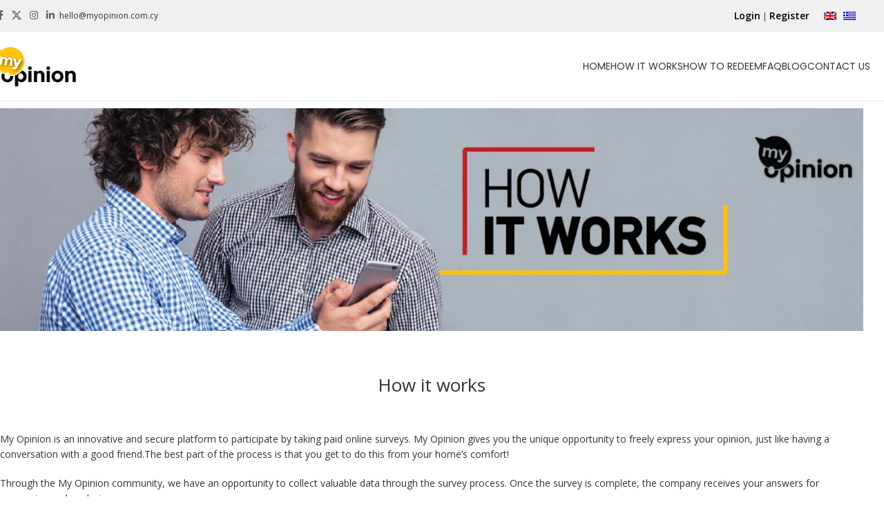

--- FILE ---
content_type: text/html; charset=UTF-8
request_url: https://www.myopinion.com.cy/en/how-it-works/
body_size: 22982
content:
<!DOCTYPE html>
<html lang="en-US">
<head>
	<meta charset="UTF-8">
	<meta name="viewport" content="width=device-width, initial-scale=1.0, maximum-scale=1.0, user-scalable=no">
	<meta name="facebook-domain-verification" content="yo9jdsscfnikhcwn85z95cg7uu853z" />
	<link rel="profile" href="https://gmpg.org/xfn/11">
	<link rel="pingback" href="https://www.myopinion.com.cy/xmlrpc.php">
	<title>How it works &#8211; MyOpinion</title>
<meta name='robots' content='max-image-preview:large' />
<link rel="alternate" hreflang="en" href="https://www.myopinion.com.cy/en/how-it-works/" />
<link rel="alternate" hreflang="el" href="https://www.myopinion.com.cy/how-it-works/" />
<link rel='dns-prefetch' href='//fonts.googleapis.com' />
<link rel="alternate" type="application/rss+xml" title="MyOpinion &raquo; Feed" href="https://www.myopinion.com.cy/en/feed/" />
<link rel="alternate" type="application/rss+xml" title="MyOpinion &raquo; Comments Feed" href="https://www.myopinion.com.cy/en/comments/feed/" />
<link rel="alternate" title="oEmbed (JSON)" type="application/json+oembed" href="https://www.myopinion.com.cy/wp-json/oembed/1.0/embed?url=https%3A%2F%2Fwww.myopinion.com.cy%2Fen%2Fhow-it-works%2F" />
<link rel="alternate" title="oEmbed (XML)" type="text/xml+oembed" href="https://www.myopinion.com.cy/wp-json/oembed/1.0/embed?url=https%3A%2F%2Fwww.myopinion.com.cy%2Fen%2Fhow-it-works%2F&#038;format=xml" />
<meta property="fb:admins" content="554748528"/><meta property="og:title" content="How it works"/><meta property="og:type" content="article"/><meta property="og:url" content="https://www.myopinion.com.cy/en/how-it-works/"/><meta property="og:site_name" content="MyOpinion"/><meta property="og:description" content="Online Surveys Cyprus" /><meta property="og:image" content=""/>
<style id='wp-img-auto-sizes-contain-inline-css' type='text/css'>
img:is([sizes=auto i],[sizes^="auto," i]){contain-intrinsic-size:3000px 1500px}
/*# sourceURL=wp-img-auto-sizes-contain-inline-css */
</style>
<link rel='stylesheet' id='wp-block-library-css' href='https://www.myopinion.com.cy/wp-includes/css/dist/block-library/style.min.css?ver=97eb84b3e33ce0581a147c4758b9c188' type='text/css' media='all' />
<link rel='stylesheet' id='wc-blocks-style-css' href='https://www.myopinion.com.cy/wp-content/plugins/woocommerce/assets/client/blocks/wc-blocks.css?ver=wc-9.8.5' type='text/css' media='all' />
<style id='global-styles-inline-css' type='text/css'>
:root{--wp--preset--aspect-ratio--square: 1;--wp--preset--aspect-ratio--4-3: 4/3;--wp--preset--aspect-ratio--3-4: 3/4;--wp--preset--aspect-ratio--3-2: 3/2;--wp--preset--aspect-ratio--2-3: 2/3;--wp--preset--aspect-ratio--16-9: 16/9;--wp--preset--aspect-ratio--9-16: 9/16;--wp--preset--color--black: #000000;--wp--preset--color--cyan-bluish-gray: #abb8c3;--wp--preset--color--white: #ffffff;--wp--preset--color--pale-pink: #f78da7;--wp--preset--color--vivid-red: #cf2e2e;--wp--preset--color--luminous-vivid-orange: #ff6900;--wp--preset--color--luminous-vivid-amber: #fcb900;--wp--preset--color--light-green-cyan: #7bdcb5;--wp--preset--color--vivid-green-cyan: #00d084;--wp--preset--color--pale-cyan-blue: #8ed1fc;--wp--preset--color--vivid-cyan-blue: #0693e3;--wp--preset--color--vivid-purple: #9b51e0;--wp--preset--gradient--vivid-cyan-blue-to-vivid-purple: linear-gradient(135deg,rgb(6,147,227) 0%,rgb(155,81,224) 100%);--wp--preset--gradient--light-green-cyan-to-vivid-green-cyan: linear-gradient(135deg,rgb(122,220,180) 0%,rgb(0,208,130) 100%);--wp--preset--gradient--luminous-vivid-amber-to-luminous-vivid-orange: linear-gradient(135deg,rgb(252,185,0) 0%,rgb(255,105,0) 100%);--wp--preset--gradient--luminous-vivid-orange-to-vivid-red: linear-gradient(135deg,rgb(255,105,0) 0%,rgb(207,46,46) 100%);--wp--preset--gradient--very-light-gray-to-cyan-bluish-gray: linear-gradient(135deg,rgb(238,238,238) 0%,rgb(169,184,195) 100%);--wp--preset--gradient--cool-to-warm-spectrum: linear-gradient(135deg,rgb(74,234,220) 0%,rgb(151,120,209) 20%,rgb(207,42,186) 40%,rgb(238,44,130) 60%,rgb(251,105,98) 80%,rgb(254,248,76) 100%);--wp--preset--gradient--blush-light-purple: linear-gradient(135deg,rgb(255,206,236) 0%,rgb(152,150,240) 100%);--wp--preset--gradient--blush-bordeaux: linear-gradient(135deg,rgb(254,205,165) 0%,rgb(254,45,45) 50%,rgb(107,0,62) 100%);--wp--preset--gradient--luminous-dusk: linear-gradient(135deg,rgb(255,203,112) 0%,rgb(199,81,192) 50%,rgb(65,88,208) 100%);--wp--preset--gradient--pale-ocean: linear-gradient(135deg,rgb(255,245,203) 0%,rgb(182,227,212) 50%,rgb(51,167,181) 100%);--wp--preset--gradient--electric-grass: linear-gradient(135deg,rgb(202,248,128) 0%,rgb(113,206,126) 100%);--wp--preset--gradient--midnight: linear-gradient(135deg,rgb(2,3,129) 0%,rgb(40,116,252) 100%);--wp--preset--font-size--small: 13px;--wp--preset--font-size--medium: 20px;--wp--preset--font-size--large: 36px;--wp--preset--font-size--x-large: 42px;--wp--preset--spacing--20: 0.44rem;--wp--preset--spacing--30: 0.67rem;--wp--preset--spacing--40: 1rem;--wp--preset--spacing--50: 1.5rem;--wp--preset--spacing--60: 2.25rem;--wp--preset--spacing--70: 3.38rem;--wp--preset--spacing--80: 5.06rem;--wp--preset--shadow--natural: 6px 6px 9px rgba(0, 0, 0, 0.2);--wp--preset--shadow--deep: 12px 12px 50px rgba(0, 0, 0, 0.4);--wp--preset--shadow--sharp: 6px 6px 0px rgba(0, 0, 0, 0.2);--wp--preset--shadow--outlined: 6px 6px 0px -3px rgb(255, 255, 255), 6px 6px rgb(0, 0, 0);--wp--preset--shadow--crisp: 6px 6px 0px rgb(0, 0, 0);}:where(body) { margin: 0; }.wp-site-blocks > .alignleft { float: left; margin-right: 2em; }.wp-site-blocks > .alignright { float: right; margin-left: 2em; }.wp-site-blocks > .aligncenter { justify-content: center; margin-left: auto; margin-right: auto; }:where(.is-layout-flex){gap: 0.5em;}:where(.is-layout-grid){gap: 0.5em;}.is-layout-flow > .alignleft{float: left;margin-inline-start: 0;margin-inline-end: 2em;}.is-layout-flow > .alignright{float: right;margin-inline-start: 2em;margin-inline-end: 0;}.is-layout-flow > .aligncenter{margin-left: auto !important;margin-right: auto !important;}.is-layout-constrained > .alignleft{float: left;margin-inline-start: 0;margin-inline-end: 2em;}.is-layout-constrained > .alignright{float: right;margin-inline-start: 2em;margin-inline-end: 0;}.is-layout-constrained > .aligncenter{margin-left: auto !important;margin-right: auto !important;}.is-layout-constrained > :where(:not(.alignleft):not(.alignright):not(.alignfull)){margin-left: auto !important;margin-right: auto !important;}body .is-layout-flex{display: flex;}.is-layout-flex{flex-wrap: wrap;align-items: center;}.is-layout-flex > :is(*, div){margin: 0;}body .is-layout-grid{display: grid;}.is-layout-grid > :is(*, div){margin: 0;}body{padding-top: 0px;padding-right: 0px;padding-bottom: 0px;padding-left: 0px;}a:where(:not(.wp-element-button)){text-decoration: none;}:root :where(.wp-element-button, .wp-block-button__link){background-color: #32373c;border-width: 0;color: #fff;font-family: inherit;font-size: inherit;font-style: inherit;font-weight: inherit;letter-spacing: inherit;line-height: inherit;padding-top: calc(0.667em + 2px);padding-right: calc(1.333em + 2px);padding-bottom: calc(0.667em + 2px);padding-left: calc(1.333em + 2px);text-decoration: none;text-transform: inherit;}.has-black-color{color: var(--wp--preset--color--black) !important;}.has-cyan-bluish-gray-color{color: var(--wp--preset--color--cyan-bluish-gray) !important;}.has-white-color{color: var(--wp--preset--color--white) !important;}.has-pale-pink-color{color: var(--wp--preset--color--pale-pink) !important;}.has-vivid-red-color{color: var(--wp--preset--color--vivid-red) !important;}.has-luminous-vivid-orange-color{color: var(--wp--preset--color--luminous-vivid-orange) !important;}.has-luminous-vivid-amber-color{color: var(--wp--preset--color--luminous-vivid-amber) !important;}.has-light-green-cyan-color{color: var(--wp--preset--color--light-green-cyan) !important;}.has-vivid-green-cyan-color{color: var(--wp--preset--color--vivid-green-cyan) !important;}.has-pale-cyan-blue-color{color: var(--wp--preset--color--pale-cyan-blue) !important;}.has-vivid-cyan-blue-color{color: var(--wp--preset--color--vivid-cyan-blue) !important;}.has-vivid-purple-color{color: var(--wp--preset--color--vivid-purple) !important;}.has-black-background-color{background-color: var(--wp--preset--color--black) !important;}.has-cyan-bluish-gray-background-color{background-color: var(--wp--preset--color--cyan-bluish-gray) !important;}.has-white-background-color{background-color: var(--wp--preset--color--white) !important;}.has-pale-pink-background-color{background-color: var(--wp--preset--color--pale-pink) !important;}.has-vivid-red-background-color{background-color: var(--wp--preset--color--vivid-red) !important;}.has-luminous-vivid-orange-background-color{background-color: var(--wp--preset--color--luminous-vivid-orange) !important;}.has-luminous-vivid-amber-background-color{background-color: var(--wp--preset--color--luminous-vivid-amber) !important;}.has-light-green-cyan-background-color{background-color: var(--wp--preset--color--light-green-cyan) !important;}.has-vivid-green-cyan-background-color{background-color: var(--wp--preset--color--vivid-green-cyan) !important;}.has-pale-cyan-blue-background-color{background-color: var(--wp--preset--color--pale-cyan-blue) !important;}.has-vivid-cyan-blue-background-color{background-color: var(--wp--preset--color--vivid-cyan-blue) !important;}.has-vivid-purple-background-color{background-color: var(--wp--preset--color--vivid-purple) !important;}.has-black-border-color{border-color: var(--wp--preset--color--black) !important;}.has-cyan-bluish-gray-border-color{border-color: var(--wp--preset--color--cyan-bluish-gray) !important;}.has-white-border-color{border-color: var(--wp--preset--color--white) !important;}.has-pale-pink-border-color{border-color: var(--wp--preset--color--pale-pink) !important;}.has-vivid-red-border-color{border-color: var(--wp--preset--color--vivid-red) !important;}.has-luminous-vivid-orange-border-color{border-color: var(--wp--preset--color--luminous-vivid-orange) !important;}.has-luminous-vivid-amber-border-color{border-color: var(--wp--preset--color--luminous-vivid-amber) !important;}.has-light-green-cyan-border-color{border-color: var(--wp--preset--color--light-green-cyan) !important;}.has-vivid-green-cyan-border-color{border-color: var(--wp--preset--color--vivid-green-cyan) !important;}.has-pale-cyan-blue-border-color{border-color: var(--wp--preset--color--pale-cyan-blue) !important;}.has-vivid-cyan-blue-border-color{border-color: var(--wp--preset--color--vivid-cyan-blue) !important;}.has-vivid-purple-border-color{border-color: var(--wp--preset--color--vivid-purple) !important;}.has-vivid-cyan-blue-to-vivid-purple-gradient-background{background: var(--wp--preset--gradient--vivid-cyan-blue-to-vivid-purple) !important;}.has-light-green-cyan-to-vivid-green-cyan-gradient-background{background: var(--wp--preset--gradient--light-green-cyan-to-vivid-green-cyan) !important;}.has-luminous-vivid-amber-to-luminous-vivid-orange-gradient-background{background: var(--wp--preset--gradient--luminous-vivid-amber-to-luminous-vivid-orange) !important;}.has-luminous-vivid-orange-to-vivid-red-gradient-background{background: var(--wp--preset--gradient--luminous-vivid-orange-to-vivid-red) !important;}.has-very-light-gray-to-cyan-bluish-gray-gradient-background{background: var(--wp--preset--gradient--very-light-gray-to-cyan-bluish-gray) !important;}.has-cool-to-warm-spectrum-gradient-background{background: var(--wp--preset--gradient--cool-to-warm-spectrum) !important;}.has-blush-light-purple-gradient-background{background: var(--wp--preset--gradient--blush-light-purple) !important;}.has-blush-bordeaux-gradient-background{background: var(--wp--preset--gradient--blush-bordeaux) !important;}.has-luminous-dusk-gradient-background{background: var(--wp--preset--gradient--luminous-dusk) !important;}.has-pale-ocean-gradient-background{background: var(--wp--preset--gradient--pale-ocean) !important;}.has-electric-grass-gradient-background{background: var(--wp--preset--gradient--electric-grass) !important;}.has-midnight-gradient-background{background: var(--wp--preset--gradient--midnight) !important;}.has-small-font-size{font-size: var(--wp--preset--font-size--small) !important;}.has-medium-font-size{font-size: var(--wp--preset--font-size--medium) !important;}.has-large-font-size{font-size: var(--wp--preset--font-size--large) !important;}.has-x-large-font-size{font-size: var(--wp--preset--font-size--x-large) !important;}
/*# sourceURL=global-styles-inline-css */
</style>

<style id='woocommerce-inline-inline-css' type='text/css'>
.woocommerce form .form-row .required { visibility: visible; }
/*# sourceURL=woocommerce-inline-inline-css */
</style>
<link rel='stylesheet' id='wpml-tm-admin-bar-css' href='https://www.myopinion.com.cy/wp-content/plugins/wpml-translation-management/res/css/admin-bar-style.css?ver=2.9.11' type='text/css' media='all' />
<link rel='stylesheet' id='js_composer_front-css' href='https://www.myopinion.com.cy/wp-content/plugins/js_composer/assets/css/js_composer.min.css?ver=8.4.1' type='text/css' media='all' />
<link rel='stylesheet' id='cp-animate-pulse-css' href='https://www.myopinion.com.cy/wp-content/plugins/convertplug/modules/assets/css/minified-animation/pulse.min.css?ver=3.6.1' type='text/css' media='all' />
<link rel='stylesheet' id='cp-animate-bounce-css' href='https://www.myopinion.com.cy/wp-content/plugins/convertplug/modules/assets/css/minified-animation/bounce.min.css?ver=3.6.1' type='text/css' media='all' />
<link rel='stylesheet' id='convert-plus-module-main-style-css' href='https://www.myopinion.com.cy/wp-content/plugins/convertplug/modules/assets/css/cp-module-main.css?ver=3.6.1' type='text/css' media='all' />
<link rel='stylesheet' id='convert-plus-modal-style-css' href='https://www.myopinion.com.cy/wp-content/plugins/convertplug/modules/modal/assets/css/modal.min.css?ver=3.6.1' type='text/css' media='all' />
<link rel='stylesheet' id='woodmart-style-css' href='https://www.myopinion.com.cy/wp-content/themes/woodmart/css/parts/base.min.css?ver=8.1.2' type='text/css' media='all' />
<link rel='stylesheet' id='child-style-css' href='https://www.myopinion.com.cy/wp-content/themes/woodmart-child/style.css?time=1769306345&#038;ver=8.1.2' type='text/css' media='all' />
<link rel='stylesheet' id='child-style-new-css' href='https://www.myopinion.com.cy/wp-content/themes/woodmart-child/registeration-assets/style_new.css?ver=8.1.2' type='text/css' media='all' />
<link rel='stylesheet' id='wd-helpers-wpb-elem-css' href='https://www.myopinion.com.cy/wp-content/themes/woodmart/css/parts/helpers-wpb-elem.min.css?ver=8.1.2' type='text/css' media='all' />
<link rel='stylesheet' id='wd-lazy-loading-css' href='https://www.myopinion.com.cy/wp-content/themes/woodmart/css/parts/opt-lazy-load.min.css?ver=8.1.2' type='text/css' media='all' />
<link rel='stylesheet' id='wd-revolution-slider-css' href='https://www.myopinion.com.cy/wp-content/themes/woodmart/css/parts/int-rev-slider.min.css?ver=8.1.2' type='text/css' media='all' />
<link rel='stylesheet' id='wd-wpml-css' href='https://www.myopinion.com.cy/wp-content/themes/woodmart/css/parts/int-wpml.min.css?ver=8.1.2' type='text/css' media='all' />
<link rel='stylesheet' id='wd-wpbakery-base-css' href='https://www.myopinion.com.cy/wp-content/themes/woodmart/css/parts/int-wpb-base.min.css?ver=8.1.2' type='text/css' media='all' />
<link rel='stylesheet' id='wd-wpbakery-base-deprecated-css' href='https://www.myopinion.com.cy/wp-content/themes/woodmart/css/parts/int-wpb-base-deprecated.min.css?ver=8.1.2' type='text/css' media='all' />
<link rel='stylesheet' id='wd-woocommerce-base-css' href='https://www.myopinion.com.cy/wp-content/themes/woodmart/css/parts/woocommerce-base.min.css?ver=8.1.2' type='text/css' media='all' />
<link rel='stylesheet' id='wd-mod-star-rating-css' href='https://www.myopinion.com.cy/wp-content/themes/woodmart/css/parts/mod-star-rating.min.css?ver=8.1.2' type='text/css' media='all' />
<link rel='stylesheet' id='wd-woocommerce-block-notices-css' href='https://www.myopinion.com.cy/wp-content/themes/woodmart/css/parts/woo-mod-block-notices.min.css?ver=8.1.2' type='text/css' media='all' />
<link rel='stylesheet' id='wd-opt-form-underline-css' href='https://www.myopinion.com.cy/wp-content/themes/woodmart/css/parts/opt-form-underline.min.css?ver=8.1.2' type='text/css' media='all' />
<link rel='stylesheet' id='wd-wp-blocks-css' href='https://www.myopinion.com.cy/wp-content/themes/woodmart/css/parts/wp-blocks.min.css?ver=8.1.2' type='text/css' media='all' />
<link rel='stylesheet' id='wd-header-base-css' href='https://www.myopinion.com.cy/wp-content/themes/woodmart/css/parts/header-base.min.css?ver=8.1.2' type='text/css' media='all' />
<link rel='stylesheet' id='wd-mod-tools-css' href='https://www.myopinion.com.cy/wp-content/themes/woodmart/css/parts/mod-tools.min.css?ver=8.1.2' type='text/css' media='all' />
<link rel='stylesheet' id='wd-header-elements-base-css' href='https://www.myopinion.com.cy/wp-content/themes/woodmart/css/parts/header-el-base.min.css?ver=8.1.2' type='text/css' media='all' />
<link rel='stylesheet' id='wd-social-icons-css' href='https://www.myopinion.com.cy/wp-content/themes/woodmart/css/parts/el-social-icons.min.css?ver=8.1.2' type='text/css' media='all' />
<link rel='stylesheet' id='wd-header-mobile-nav-dropdown-css' href='https://www.myopinion.com.cy/wp-content/themes/woodmart/css/parts/header-el-mobile-nav-dropdown.min.css?ver=8.1.2' type='text/css' media='all' />
<link rel='stylesheet' id='wd-section-title-css' href='https://www.myopinion.com.cy/wp-content/themes/woodmart/css/parts/el-section-title.min.css?ver=8.1.2' type='text/css' media='all' />
<link rel='stylesheet' id='wd-mod-highlighted-text-css' href='https://www.myopinion.com.cy/wp-content/themes/woodmart/css/parts/mod-highlighted-text.min.css?ver=8.1.2' type='text/css' media='all' />
<link rel='stylesheet' id='wd-scroll-top-css' href='https://www.myopinion.com.cy/wp-content/themes/woodmart/css/parts/opt-scrolltotop.min.css?ver=8.1.2' type='text/css' media='all' />
<link rel='stylesheet' id='wd-wd-search-form-css' href='https://www.myopinion.com.cy/wp-content/themes/woodmart/css/parts/wd-search-form.min.css?ver=8.1.2' type='text/css' media='all' />
<link rel='stylesheet' id='wd-cookies-popup-css' href='https://www.myopinion.com.cy/wp-content/themes/woodmart/css/parts/opt-cookies.min.css?ver=8.1.2' type='text/css' media='all' />
<link rel='stylesheet' id='xts-style-theme_settings_default-css' href='https://www.myopinion.com.cy/wp-content/uploads/2025/12/xts-theme_settings_default-1764670391.css?ver=8.1.2' type='text/css' media='all' />
<link rel='stylesheet' id='xts-google-fonts-css' href='https://fonts.googleapis.com/css?family=Open+Sans%3A400%2C600%7CPoppins%3A400%2C600&#038;ver=8.1.2' type='text/css' media='all' />
<script type="text/javascript" src="https://www.myopinion.com.cy/wp-includes/js/jquery/jquery.min.js?ver=3.7.1" id="jquery-core-js"></script>
<script type="text/javascript" src="https://www.myopinion.com.cy/wp-includes/js/jquery/jquery-migrate.min.js?ver=3.4.1" id="jquery-migrate-js"></script>
<script type="text/javascript" src="https://www.myopinion.com.cy/wp-content/plugins/sitepress-multilingual-cms/res/js/jquery.cookie.js?ver=4.3.19" id="jquery.cookie-js"></script>
<script type="text/javascript" id="wpml-cookie-js-extra">
/* <![CDATA[ */
var wpml_cookies = {"wp-wpml_current_language":{"value":"en","expires":1,"path":"/"}};
var wpml_cookies = {"wp-wpml_current_language":{"value":"en","expires":1,"path":"/"}};
//# sourceURL=wpml-cookie-js-extra
/* ]]> */
</script>
<script type="text/javascript" src="https://www.myopinion.com.cy/wp-content/plugins/sitepress-multilingual-cms/res/js/cookies/language-cookie.js?ver=4.3.19" id="wpml-cookie-js"></script>
<script type="text/javascript" src="//www.myopinion.com.cy/wp-content/plugins/revslider/sr6/assets/js/rbtools.min.js?ver=6.7.29" async id="tp-tools-js"></script>
<script type="text/javascript" src="//www.myopinion.com.cy/wp-content/plugins/revslider/sr6/assets/js/rs6.min.js?ver=6.7.34" async id="revmin-js"></script>
<script type="text/javascript" src="https://www.myopinion.com.cy/wp-content/plugins/woocommerce/assets/js/jquery-blockui/jquery.blockUI.min.js?ver=2.7.0-wc.9.8.5" id="jquery-blockui-js" defer="defer" data-wp-strategy="defer"></script>
<script type="text/javascript" src="https://www.myopinion.com.cy/wp-content/plugins/woocommerce/assets/js/js-cookie/js.cookie.min.js?ver=2.1.4-wc.9.8.5" id="js-cookie-js" defer="defer" data-wp-strategy="defer"></script>
<script type="text/javascript" id="woocommerce-js-extra">
/* <![CDATA[ */
var woocommerce_params = {"ajax_url":"/wp-admin/admin-ajax.php","wc_ajax_url":"/en/?wc-ajax=%%endpoint%%","i18n_password_show":"Show password","i18n_password_hide":"Hide password"};
//# sourceURL=woocommerce-js-extra
/* ]]> */
</script>
<script type="text/javascript" src="https://www.myopinion.com.cy/wp-content/plugins/woocommerce/assets/js/frontend/woocommerce.min.js?ver=9.8.5" id="woocommerce-js" defer="defer" data-wp-strategy="defer"></script>
<script type="text/javascript" src="https://www.myopinion.com.cy/wp-content/themes/woodmart/js/scripts/global/scrollBar.min.js?ver=8.1.2" id="wd-scrollbar-js"></script>
<script></script><link rel="https://api.w.org/" href="https://www.myopinion.com.cy/wp-json/" /><link rel="alternate" title="JSON" type="application/json" href="https://www.myopinion.com.cy/wp-json/wp/v2/pages/8672" /><link rel="EditURI" type="application/rsd+xml" title="RSD" href="https://www.myopinion.com.cy/xmlrpc.php?rsd" />

<link rel="canonical" href="https://www.myopinion.com.cy/en/how-it-works/" />
<link rel='shortlink' href='https://www.myopinion.com.cy/en/?p=8672' />
<meta name="generator" content="WPML ver:4.3.19 stt:1,13;" />
<meta name="generator" content="Redux 4.5.7" />					<meta name="viewport" content="width=device-width, initial-scale=1.0, maximum-scale=1.0, user-scalable=no">
										<noscript><style>.woocommerce-product-gallery{ opacity: 1 !important; }</style></noscript>
	<meta name="generator" content="Powered by WPBakery Page Builder - drag and drop page builder for WordPress."/>
<style type="text/css">.broken_link, a.broken_link {
	text-decoration: line-through;
}</style><meta name="generator" content="Powered by Slider Revolution 6.7.34 - responsive, Mobile-Friendly Slider Plugin for WordPress with comfortable drag and drop interface." />
<link rel="icon" href="https://www.myopinion.com.cy/wp-content/uploads/2020/05/favicon-32x32-1.png" sizes="32x32" />
<link rel="icon" href="https://www.myopinion.com.cy/wp-content/uploads/2020/05/favicon-32x32-1.png" sizes="192x192" />
<link rel="apple-touch-icon" href="https://www.myopinion.com.cy/wp-content/uploads/2020/05/favicon-32x32-1.png" />
<meta name="msapplication-TileImage" content="https://www.myopinion.com.cy/wp-content/uploads/2020/05/favicon-32x32-1.png" />
<script>function setREVStartSize(e){
			//window.requestAnimationFrame(function() {
				window.RSIW = window.RSIW===undefined ? window.innerWidth : window.RSIW;
				window.RSIH = window.RSIH===undefined ? window.innerHeight : window.RSIH;
				try {
					var pw = document.getElementById(e.c).parentNode.offsetWidth,
						newh;
					pw = pw===0 || isNaN(pw) || (e.l=="fullwidth" || e.layout=="fullwidth") ? window.RSIW : pw;
					e.tabw = e.tabw===undefined ? 0 : parseInt(e.tabw);
					e.thumbw = e.thumbw===undefined ? 0 : parseInt(e.thumbw);
					e.tabh = e.tabh===undefined ? 0 : parseInt(e.tabh);
					e.thumbh = e.thumbh===undefined ? 0 : parseInt(e.thumbh);
					e.tabhide = e.tabhide===undefined ? 0 : parseInt(e.tabhide);
					e.thumbhide = e.thumbhide===undefined ? 0 : parseInt(e.thumbhide);
					e.mh = e.mh===undefined || e.mh=="" || e.mh==="auto" ? 0 : parseInt(e.mh,0);
					if(e.layout==="fullscreen" || e.l==="fullscreen")
						newh = Math.max(e.mh,window.RSIH);
					else{
						e.gw = Array.isArray(e.gw) ? e.gw : [e.gw];
						for (var i in e.rl) if (e.gw[i]===undefined || e.gw[i]===0) e.gw[i] = e.gw[i-1];
						e.gh = e.el===undefined || e.el==="" || (Array.isArray(e.el) && e.el.length==0)? e.gh : e.el;
						e.gh = Array.isArray(e.gh) ? e.gh : [e.gh];
						for (var i in e.rl) if (e.gh[i]===undefined || e.gh[i]===0) e.gh[i] = e.gh[i-1];
											
						var nl = new Array(e.rl.length),
							ix = 0,
							sl;
						e.tabw = e.tabhide>=pw ? 0 : e.tabw;
						e.thumbw = e.thumbhide>=pw ? 0 : e.thumbw;
						e.tabh = e.tabhide>=pw ? 0 : e.tabh;
						e.thumbh = e.thumbhide>=pw ? 0 : e.thumbh;
						for (var i in e.rl) nl[i] = e.rl[i]<window.RSIW ? 0 : e.rl[i];
						sl = nl[0];
						for (var i in nl) if (sl>nl[i] && nl[i]>0) { sl = nl[i]; ix=i;}
						var m = pw>(e.gw[ix]+e.tabw+e.thumbw) ? 1 : (pw-(e.tabw+e.thumbw)) / (e.gw[ix]);
						newh =  (e.gh[ix] * m) + (e.tabh + e.thumbh);
					}
					var el = document.getElementById(e.c);
					if (el!==null && el) el.style.height = newh+"px";
					el = document.getElementById(e.c+"_wrapper");
					if (el!==null && el) {
						el.style.height = newh+"px";
						el.style.display = "block";
					}
				} catch(e){
					console.log("Failure at Presize of Slider:" + e)
				}
			//});
		  };</script>
		<style type="text/css" id="wp-custom-css">
			body .wd-page-content.main-page-wrapper {
	margin-top: 10px !important;
}
body.home .wd-page-content.main-page-wrapper {
	margin-top: 0px !important;
}
body .wd-page-content{
	background-image:none !important;
}
body .wd-page-title {
	background-image: none !important;
}
.custom-page-content.customExpiringPoints {
	padding: 0px;
	padding-bottom: 15px;
	top: -25px;
	position: relative;
}
.custom-page-content.customExpiringPoints .expiredPointData {
	color: #f9be08;
	font-weight: 600;
}
.custom-page-content.customExpiringPoints .expiredPointsText {
	font-size: 18px;
	color: #000;
	font-weight: 500;
}
@media only screen and (max-width: 768px) {
.custom-page-content.customExpiringPoints {
	padding: 0px 20px;
}
.custom-points-heading-main .button-main {
	top: 20px;
	margin-left: 0px;
	display: block;
}
	.custom-points-heading-main {
	font-size: 16px;
}
.custom-page-content.customExpiringPoints .expiredPointsText {
	font-size: 14px;
	line-height: 25px;
}
	.custom-page-content.customExpiringPoints {
	top: 0;
}
}		</style>
		<style>
		
		</style><style type="text/css" data-type="vc_shortcodes-custom-css">.vc_custom_1589362408512{padding-top: 25px !important;padding-bottom: 20px !important;}</style><noscript><style> .wpb_animate_when_almost_visible { opacity: 1; }</style></noscript>			<style id="wd-style-default_header-css" data-type="wd-style-default_header">
				:root{
	--wd-top-bar-h: 45px;
	--wd-top-bar-sm-h: 40px;
	--wd-top-bar-sticky-h: .00001px;
	--wd-top-bar-brd-w: 1px;

	--wd-header-general-h: 100px;
	--wd-header-general-sm-h: 70px;
	--wd-header-general-sticky-h: 105px;
	--wd-header-general-brd-w: 1px;

	--wd-header-bottom-h: 50px;
	--wd-header-bottom-sm-h: 50px;
	--wd-header-bottom-sticky-h: 50px;
	--wd-header-bottom-brd-w: .00001px;

	--wd-header-clone-h: .00001px;

	--wd-header-brd-w: calc(var(--wd-top-bar-brd-w) + var(--wd-header-general-brd-w) + var(--wd-header-bottom-brd-w));
	--wd-header-h: calc(var(--wd-top-bar-h) + var(--wd-header-general-h) + var(--wd-header-bottom-h) + var(--wd-header-brd-w));
	--wd-header-sticky-h: calc(var(--wd-top-bar-sticky-h) + var(--wd-header-general-sticky-h) + var(--wd-header-bottom-sticky-h) + var(--wd-header-clone-h) + var(--wd-header-brd-w));
	--wd-header-sm-h: calc(var(--wd-top-bar-sm-h) + var(--wd-header-general-sm-h) + var(--wd-header-bottom-sm-h) + var(--wd-header-brd-w));
}

.whb-top-bar .wd-dropdown {
	margin-top: 2.5px;
}

.whb-top-bar .wd-dropdown:after {
	height: 12.5px;
}


.whb-sticked .whb-general-header .wd-dropdown:not(.sub-sub-menu) {
	margin-top: 32.5px;
}

.whb-sticked .whb-general-header .wd-dropdown:not(.sub-sub-menu):after {
	height: 42.5px;
}

:root:has(.whb-top-bar.whb-border-boxed) {
	--wd-top-bar-brd-w: .00001px;
}

@media (max-width: 1024px) {
:root:has(.whb-top-bar.whb-hidden-mobile) {
	--wd-top-bar-brd-w: .00001px;
}
}

:root:has(.whb-general-header.whb-border-boxed) {
	--wd-header-general-brd-w: .00001px;
}

@media (max-width: 1024px) {
:root:has(.whb-general-header.whb-hidden-mobile) {
	--wd-header-general-brd-w: .00001px;
}
}


.whb-header-bottom .wd-dropdown {
	margin-top: 5px;
}

.whb-header-bottom .wd-dropdown:after {
	height: 15px;
}

.whb-sticked .whb-header-bottom .wd-dropdown:not(.sub-sub-menu) {
	margin-top: 5px;
}

.whb-sticked .whb-header-bottom .wd-dropdown:not(.sub-sub-menu):after {
	height: 15px;
}


		
.whb-top-bar {
	background-color: rgba(240, 240, 240, 1);border-color: rgba(232, 232, 232, 1);border-bottom-width: 1px;border-bottom-style: solid;
}

.whb-general-header {
	border-color: rgba(129, 129, 129, 0.2);border-bottom-width: 1px;border-bottom-style: solid;
}

.whb-header-bottom {
	background-color: rgba(1, 116, 185, 1);
}
			</style>
			<style type="text/css">#wpadminbar, #wpadminbar .menupop .ab-sub-wrapper, .ab-sub-secondary, #wpadminbar .quicklinks .menupop ul.ab-sub-secondary,#wpadminbar .quicklinks .menupop ul.ab-sub-secondary .ab-submenu {background:#ffffff}#wpadminbar a.ab-item, #wpadminbar>#wp-toolbar span.ab-label, #wpadminbar>#wp-toolbar span.noticon, #wpadminbar .ab-icon:before,#wpadminbar .ab-item:before {color:#94979B}#wpadminbar .quicklinks .menupop ul li a, #wpadminbar .quicklinks .menupop ul li a strong, #wpadminbar .quicklinks .menupop.hover ul li a,#wpadminbar.nojs .quicklinks .menupop:hover ul li a {color:#94979B; font-size:13px !important }#wpadminbar:not(.mobile)>#wp-toolbar a:focus span.ab-label,#wpadminbar:not(.mobile)>#wp-toolbar li:hover span.ab-label,#wpadminbar>#wp-toolbar li.hover span.ab-label, #wpadminbar.mobile .quicklinks .hover .ab-icon:before,#wpadminbar.mobile .quicklinks .hover .ab-item:before, #wpadminbar .quicklinks .menupop .ab-sub-secondary>li .ab-item:focus a,#wpadminbar .quicklinks .menupop .ab-sub-secondary>li>a:hover {color:#474747}#wpadminbar .quicklinks .ab-sub-wrapper .menupop.hover>a,#wpadminbar .quicklinks .menupop ul li a:focus,#wpadminbar .quicklinks .menupop ul li a:focus strong,#wpadminbar .quicklinks .menupop ul li a:hover,#wpadminbar .quicklinks .menupop ul li a:hover strong,#wpadminbar .quicklinks .menupop.hover ul li a:focus,#wpadminbar .quicklinks .menupop.hover ul li a:hover,#wpadminbar li #adminbarsearch.adminbar-focused:before,#wpadminbar li .ab-item:focus:before,#wpadminbar li a:focus .ab-icon:before,#wpadminbar li.hover .ab-icon:before,#wpadminbar li.hover .ab-item:before,#wpadminbar li:hover #adminbarsearch:before,#wpadminbar li:hover .ab-icon:before,#wpadminbar li:hover .ab-item:before,#wpadminbar.nojs .quicklinks .menupop:hover ul li a:focus,#wpadminbar.nojs .quicklinks .menupop:hover ul li a:hover, #wpadminbar .quicklinks .ab-sub-wrapper .menupop.hover>a .blavatar,#wpadminbar .quicklinks li a:focus .blavatar,#wpadminbar .quicklinks li a:hover .blavatar{color:#474747}#wpadminbar .menupop .ab-sub-wrapper, #wpadminbar .shortlink-input {background:#f4f4f4}#wpadminbar .ab-submenu .ab-item, #wpadminbar .quicklinks .menupop ul.ab-submenu li a,#wpadminbar .quicklinks .menupop ul.ab-submenu li a.ab-item {color:#666666}#wpadminbar .ab-submenu .ab-item:hover, #wpadminbar .quicklinks .menupop ul.ab-submenu li a:hover,#wpadminbar .quicklinks .menupop ul.ab-submenu li a.ab-item:hover {color:#333333}.quicklinks li.wpshapere_site_title a{ outline:none; border:none;}.quicklinks li.wpshapere_site_title {width:180px !important;margin-top:-px !important;margin-top:px !important;}.quicklinks li.wpshapere_site_title a{outline:none; border:none;}.quicklinks li.wpshapere_site_title a, .quicklinks li.wpshapere_site_title a:hover, .quicklinks li.wpshapere_site_title a:focus {background-size:contain!important;}#adminmenuwrap{-webkit-box-shadow:0px 4px 16px 0px rgba(0,0,0,0.3);-moz-box-shadow:0px 4px 16px 0px rgba(0,0,0,0.3);box-shadow:0px 4px 16px 0px rgba(0,0,0,0.3);}ul#adminmenu a.wp-has-current-submenu:after, ul#adminmenu>li.current>a.current:after{border-right-color:transparent;}#wpadminbar * .ab-sub-wrapper {transition:all 280ms cubic-bezier(.4,0,.2,1) !important;}#wp-toolbar > ul > li > .ab-sub-wrapper {-webkit-transform:scale(.25,0);transform:scale(.25,0);-webkit-transition:all 280ms cubic-bezier(.4,0,.2,1);transition:all 280ms cubic-bezier(.4,0,.2,1);-webkit-transform-origin:50% 0 !important;transform-origin:50% 0 !important;display:block !important;opacity:0 !important;}#wp-toolbar > ul > li.hover > .ab-sub-wrapper {-webkit-transform:scale(1,1);transform:scale(1,1);opacity:1 !important;}#wp-toolbar > ul > li > .ab-sub-wrapper:before {position:absolute;top:-8px;left:20%;content:"";display:block;border:6px solid transparent;border-bottom-color:transparent;border-bottom-color:#f4f4f4;transition:all 0.2s ease-in-out;-moz-transition:all 0.2s ease-in-out;-webkit-transition:all 0.2s ease-in-out;}#wp-toolbar > ul > li.hover > .ab-sub-wrapper:before {top:-12px;}#wp-toolbar > ul > li#wp-admin-bar-my-account > .ab-sub-wrapper:before{left:60%}#wpadminbar .ab-top-menu>li.hover>.ab-item,#wpadminbar.nojq .quicklinks .ab-top-menu>li>.ab-item:focus,#wpadminbar:not(.mobile) .ab-top-menu>li:hover>.ab-item,#wpadminbar:not(.mobile) .ab-top-menu>li>.ab-item:focus{background:#ffffff; color:#94979B}</style>		<!-- Global site tag (gtag.js) - Google Analytics -->
	<script async src="https://www.googletagmanager.com/gtag/js?id=UA-167303589-1"></script>
	<script>
	  window.dataLayer = window.dataLayer || [];
	  function gtag(){dataLayer.push(arguments);}
	  gtag('js', new Date());

	  gtag('config', 'UA-167303589-1');
	</script>

<!-- Meta Pixel Code 
<script>
!function(f,b,e,v,n,t,s)
{if(f.fbq)return;n=f.fbq=function(){n.callMethod?
n.callMethod.apply(n,arguments):n.queue.push(arguments)};
if(!f._fbq)f._fbq=n;n.push=n;n.loaded=!0;n.version='2.0';
n.queue=[];t=b.createElement(e);t.async=!0;
t.src=v;s=b.getElementsByTagName(e)[0];
s.parentNode.insertBefore(t,s)}(window, document,'script',
'https://connect.facebook.net/en_US/fbevents.js');
fbq('init', '456874795415481');
fbq('track', 'PageView');
</script>-->
<!-- Meta Pixel Code -->

<script>

!function(f,b,e,v,n,t,s)

{if(f.fbq)return;n=f.fbq=function(){n.callMethod?
n.callMethod.apply(n,arguments):n.queue.push(arguments)};
if(!f._fbq)f._fbq=n;n.push=n;n.loaded=!0;n.version='2.0';
n.queue=[];t=b.createElement(e);t.async=!0;
t.src=v;s=b.getElementsByTagName(e)[0];
s.parentNode.insertBefore(t,s)}(window, document,'script',
'https://connect.facebook.net/en_US/fbevents.js');
fbq('init', '790331481593265');
fbq('track', 'PageView');
</script>

<noscript><img height="1" width="1" style="display:none" src=https://www.facebook.com/tr?id=790331481593265&ev=PageView&noscript=1/></noscript>

<!-- End Meta Pixel Code -->
<noscript><img height="1" width="1" style="display:none" src="https://www.facebook.com/tr?id=456874795415481&ev=PageView&noscript=1"/></noscript>
<!-- End Meta Pixel Code -->
<link rel='stylesheet' id='wpml-legacy-horizontal-list-0-css' href='//www.myopinion.com.cy/wp-content/plugins/sitepress-multilingual-cms/templates/language-switchers/legacy-list-horizontal/style.css?ver=1' type='text/css' media='all' />
<link rel='stylesheet' id='rs-plugin-settings-css' href='//www.myopinion.com.cy/wp-content/plugins/revslider/sr6/assets/css/rs6.css?ver=6.7.34' type='text/css' media='all' />
<style id='rs-plugin-settings-inline-css' type='text/css'>
#rs-demo-id {}
/*# sourceURL=rs-plugin-settings-inline-css */
</style>
</head>

<body data-rsssl=1 class="wp-singular page-template-default page page-id-8672 wp-theme-woodmart wp-child-theme-woodmart-child theme-woodmart woocommerce-no-js wrapper-custom form-style-underlined  categories-accordion-on wpb-js-composer js-comp-ver-8.4.1 vc_responsive">
		
	<div class="website-wrapper">

		
			<!-- HEADER -->
			<header class="whb-header whb-default_header whb-sticky-shadow whb-scroll-stick whb-sticky-real">

				<div class="whb-main-header">
	
<div class="whb-row whb-top-bar whb-not-sticky-row whb-with-bg whb-border-fullwidth whb-color-dark whb-flex-flex-middle">
	<div class="container">
		<div class="whb-flex-row whb-top-bar-inner">
			<div class="whb-column whb-col-left whb-column5 whb-visible-lg">
				<div id="" class=" wd-social-icons  wd-style-default wd-size-small social-follow wd-shape-circle  whb-61qbocnh2ezx7e7al7jd color-scheme-dark text-center">
				
				
									<a rel="noopener noreferrer nofollow" href="https://www.facebook.com/My-opinion-108192814210979/?modal=admin_todo_tour" target="_blank" class=" wd-social-icon social-facebook" aria-label="Facebook social link">
						<span class="wd-icon"></span>
											</a>
				
									<a rel="noopener noreferrer nofollow" href="https://twitter.com/cy_opinion" target="_blank" class=" wd-social-icon social-twitter" aria-label="X social link">
						<span class="wd-icon"></span>
											</a>
				
				
				
									<a rel="noopener noreferrer nofollow" href="https://www.instagram.com/myopinion.cy/" target="_blank" class=" wd-social-icon social-instagram" aria-label="Instagram social link">
						<span class="wd-icon"></span>
											</a>
				
				
				
				
				
									<a rel="noopener noreferrer nofollow" href="https://www.linkedin.com/company/42834036/admin/" target="_blank" class=" wd-social-icon social-linkedin" aria-label="Linkedin social link">
						<span class="wd-icon"></span>
											</a>
				
				
				
				
				
				
				
				
				
				
				
				
				
				
				
				
				
				
			</div>

		<div class="wd-header-divider whb-divider-default whb-zh8hdbixlpy6hs945y99"></div>

<div class="wd-header-text reset-last-child whb-yvh8sl819kduhtjzf86l"><a href="mailto:hello@myopinion.com.cy">hello@myopinion.com.cy</a></div>
</div>
<div class="whb-column whb-col-center whb-column6 whb-visible-lg whb-empty-column">
	</div>
<div class="whb-column whb-col-right whb-column7 whb-visible-lg">
	
<div class="wd-header-text reset-last-child whb-qedav3mpc8x4mamonpwz"><div class="custom-login-register-links"><a class="yellow-link" href="/en/login/?nNc=Rx6zS">Login</a> | <a class="yellow-link" href="/en/registration/">Register</a></div></div>

<div class="wd-header-text reset-last-child whb-pgicjs2628034dro74ob wd-inline padding-flags">
<div class="wpml-ls-statics-footer wpml-ls wpml-ls-legacy-list-horizontal">
	<ul><li class="wpml-ls-slot-footer wpml-ls-item wpml-ls-item-en wpml-ls-current-language wpml-ls-first-item wpml-ls-item-legacy-list-horizontal">
				<a href="https://www.myopinion.com.cy/en/how-it-works/" class="wpml-ls-link"><img class="wpml-ls-flag" src="https://www.myopinion.com.cy/wp-content/plugins/sitepress-multilingual-cms/res/flags/en.png" alt="English"></a>
			</li><li class="wpml-ls-slot-footer wpml-ls-item wpml-ls-item-el wpml-ls-last-item wpml-ls-item-legacy-list-horizontal">
				<a href="https://www.myopinion.com.cy/how-it-works/" class="wpml-ls-link"><img class="wpml-ls-flag" src="https://www.myopinion.com.cy/wp-content/plugins/sitepress-multilingual-cms/res/flags/el.png" alt="Greek"></a>
			</li></ul>
</div>
</div>
</div>
<div class="whb-column whb-col-mobile whb-column_mobile1 whb-hidden-lg">
				<div id="" class=" wd-social-icons  wd-style-default wd-size-small social-follow wd-shape-circle  whb-nugd58vqvv5sdr3bc5dd color-scheme-dark text-center">
				
				
									<a rel="noopener noreferrer nofollow" href="https://www.facebook.com/My-opinion-108192814210979/?modal=admin_todo_tour" target="_blank" class=" wd-social-icon social-facebook" aria-label="Facebook social link">
						<span class="wd-icon"></span>
											</a>
				
									<a rel="noopener noreferrer nofollow" href="https://twitter.com/cy_opinion" target="_blank" class=" wd-social-icon social-twitter" aria-label="X social link">
						<span class="wd-icon"></span>
											</a>
				
				
				
									<a rel="noopener noreferrer nofollow" href="https://www.instagram.com/myopinion.cy/" target="_blank" class=" wd-social-icon social-instagram" aria-label="Instagram social link">
						<span class="wd-icon"></span>
											</a>
				
				
				
				
				
									<a rel="noopener noreferrer nofollow" href="https://www.linkedin.com/company/42834036/admin/" target="_blank" class=" wd-social-icon social-linkedin" aria-label="Linkedin social link">
						<span class="wd-icon"></span>
											</a>
				
				
				
				
				
				
				
				
				
				
				
				
				
				
				
				
				
				
			</div>

		
<div class="wd-header-text reset-last-child whb-yi1nws81n1ogfnbok3yj wd-inline"><div class="custom-login-register-links"><a class="yellow-link" href="/en/login/?Twx=smkj9">Login</a> | <a class="yellow-link" href="/en/registration/">Register</a></div></div>
</div>
		</div>
	</div>
</div>

<div class="whb-row whb-general-header whb-sticky-row whb-without-bg whb-border-fullwidth whb-color-dark whb-flex-flex-middle">
	<div class="container">
		<div class="whb-flex-row whb-general-header-inner">
			<div class="whb-column whb-col-left whb-column8 whb-visible-lg">
	<div class="site-logo whb-250rtwdwz5p8e5b7tpw0 wd-switch-logo">
	<a href="https://www.myopinion.com.cy/en/" class="wd-logo wd-main-logo" rel="home" aria-label="Site logo">
		<img width="161" height="100" src="https://www.myopinion.com.cy/wp-content/uploads/2020/05/myopinion.png" class="attachment-full size-full" alt="" style="max-width:120px;" decoding="async" />	</a>
					<a href="https://www.myopinion.com.cy/en/" class="wd-logo wd-sticky-logo" rel="home">
			<img width="161" height="100" src="https://www.myopinion.com.cy/wp-content/uploads/2020/05/myopinion.png" class="attachment-full size-full" alt="" style="max-width:120px;" decoding="async" />		</a>
	</div>
</div>
<div class="whb-column whb-col-center whb-column9 whb-visible-lg">
	<div class="wd-header-nav wd-header-main-nav text-right wd-design-1 whb-tiueim5f5uazw1f1dm8r" role="navigation" aria-label="Main navigation">
	<ul id="menu-main-menu-english" class="menu wd-nav wd-nav-main wd-style-underline wd-gap-s"><li id="menu-item-8727" class="menu-item menu-item-type-post_type menu-item-object-page menu-item-home menu-item-8727 item-level-0 menu-simple-dropdown wd-event-hover" ><a href="https://www.myopinion.com.cy/en/" class="woodmart-nav-link"><span class="nav-link-text">Home</span></a></li>
<li id="menu-item-8728" class="menu-item menu-item-type-post_type menu-item-object-page current-menu-item page_item page-item-8672 current_page_item menu-item-8728 item-level-0 menu-simple-dropdown wd-event-hover" ><a href="https://www.myopinion.com.cy/en/how-it-works/" class="woodmart-nav-link"><span class="nav-link-text">How it works</span></a></li>
<li id="menu-item-8729" class="menu-item menu-item-type-post_type menu-item-object-page menu-item-8729 item-level-0 menu-simple-dropdown wd-event-hover" ><a href="https://www.myopinion.com.cy/en/rewards/" class="woodmart-nav-link"><span class="nav-link-text">How to Redeem</span></a></li>
<li id="menu-item-8730" class="menu-item menu-item-type-post_type menu-item-object-page menu-item-8730 item-level-0 menu-simple-dropdown wd-event-hover" ><a href="https://www.myopinion.com.cy/en/faqs/" class="woodmart-nav-link"><span class="nav-link-text">FAQ</span></a></li>
<li id="menu-item-8731" class="menu-item menu-item-type-post_type menu-item-object-page menu-item-8731 item-level-0 menu-simple-dropdown wd-event-hover" ><a href="https://www.myopinion.com.cy/en/blog/" class="woodmart-nav-link"><span class="nav-link-text">Blog</span></a></li>
<li id="menu-item-8732" class="menu-item menu-item-type-post_type menu-item-object-page menu-item-8732 item-level-0 menu-simple-dropdown wd-event-hover" ><a href="https://www.myopinion.com.cy/en/contact-us/" class="woodmart-nav-link"><span class="nav-link-text">Contact Us</span></a></li>
</ul></div>
</div>
<div class="whb-column whb-col-right whb-column10 whb-visible-lg whb-empty-column">
	</div>
<div class="whb-column whb-mobile-left whb-column_mobile2 whb-hidden-lg">
	<div class="wd-tools-element wd-header-mobile-nav wd-style-icon wd-design-1 whb-wn5z894j1g5n0yp3eeuz">
	<a href="#" rel="nofollow" aria-label="Open mobile menu">
		
		<span class="wd-tools-icon">
					</span>

		<span class="wd-tools-text">Menu</span>

			</a>
</div></div>
<div class="whb-column whb-mobile-center whb-column_mobile3 whb-hidden-lg">
	<div class="site-logo whb-g5z57bkgtznbk6v9pll5 wd-switch-logo">
	<a href="https://www.myopinion.com.cy/en/" class="wd-logo wd-main-logo" rel="home" aria-label="Site logo">
		<img width="709" height="472" src="https://www.myopinion.com.cy/wp-content/uploads/2020/05/my_opinion_logo-1.png" class="attachment-full size-full" alt="" style="max-width:130px;" decoding="async" fetchpriority="high" srcset="https://www.myopinion.com.cy/wp-content/uploads/2020/05/my_opinion_logo-1.png 709w, https://www.myopinion.com.cy/wp-content/uploads/2020/05/my_opinion_logo-1-300x200.png 300w" sizes="(max-width: 709px) 100vw, 709px" />	</a>
					<a href="https://www.myopinion.com.cy/en/" class="wd-logo wd-sticky-logo" rel="home">
			<img width="709" height="472" src="https://www.myopinion.com.cy/wp-content/uploads/2020/05/my_opinion_logo-1.png" class="attachment-full size-full" alt="" style="max-width:130px;" decoding="async" srcset="https://www.myopinion.com.cy/wp-content/uploads/2020/05/my_opinion_logo-1.png 709w, https://www.myopinion.com.cy/wp-content/uploads/2020/05/my_opinion_logo-1-300x200.png 300w" sizes="(max-width: 709px) 100vw, 709px" />		</a>
	</div>
</div>
<div class="whb-column whb-mobile-right whb-column_mobile4 whb-hidden-lg">
	
<div class="wd-header-text reset-last-child whb-zaj1d5zt5wcikmh7nfv5 wd-inline padding-flags">
<div class="wpml-ls-statics-footer wpml-ls wpml-ls-legacy-list-horizontal">
	<ul><li class="wpml-ls-slot-footer wpml-ls-item wpml-ls-item-en wpml-ls-current-language wpml-ls-first-item wpml-ls-item-legacy-list-horizontal">
				<a href="https://www.myopinion.com.cy/en/how-it-works/" class="wpml-ls-link"><img class="wpml-ls-flag" src="https://www.myopinion.com.cy/wp-content/plugins/sitepress-multilingual-cms/res/flags/en.png" alt="English"></a>
			</li><li class="wpml-ls-slot-footer wpml-ls-item wpml-ls-item-el wpml-ls-last-item wpml-ls-item-legacy-list-horizontal">
				<a href="https://www.myopinion.com.cy/how-it-works/" class="wpml-ls-link"><img class="wpml-ls-flag" src="https://www.myopinion.com.cy/wp-content/plugins/sitepress-multilingual-cms/res/flags/el.png" alt="Greek"></a>
			</li></ul>
</div>
</div>
</div>
		</div>
	</div>
</div>
</div>

			</header><!--END MAIN HEADER-->
			
								<div class="wd-page-content main-page-wrapper">
		
		
		<main class="wd-content-layout content-layout-wrapper container" role="main">
		
		

<div class="wd-content-area site-content">
									<article id="post-8672" class="entry-content post-8672 page type-page status-publish hentry">
					<div class="wpb-content-wrapper"><div class="vc_row wpb_row vc_row-fluid"><div class="wpb_column vc_column_container vc_col-sm-12"><div class="vc_column-inner"><div class="wpb_wrapper">
	<div  class="wpb_single_image wpb_content_element vc_align_center">
		
		<figure class="wpb_wrapper vc_figure">
			<div class="vc_single_image-wrapper   vc_box_border_grey"><img decoding="async" class=" wd-lazy-fade vc_single_image-img " src="https://www.myopinion.com.cy/wp-content/themes/woodmart/images/lazy.svg" data-src="https://www.myopinion.com.cy/wp-content/uploads/2021/06/HowItWorks-1550x400.jpg" width="1550" height="400" alt="HowItWorks" title="HowItWorks" loading="lazy" /></div>
		</figure>
	</div>
</div></div></div></div><div class="vc_row wpb_row vc_row-fluid"><div class="wpb_column vc_column_container vc_col-sm-12"><div class="vc_column-inner"><div class="wpb_wrapper">
		<div id="wd-5ebbbd8dd8e3b" class="title-wrapper wd-wpb wd-set-mb reset-last-child  wd-rs-5ebbbd8dd8e3b wd-title-color-default wd-title-style-default text-center vc_custom_1589362408512 wd-underline-colored">
			
			<div class="liner-continer">
				<h1 class="woodmart-title-container title  wd-font-weight- wd-fontsize-xl" >How it works</h1>
							</div>
			
			
			
		</div>
		
		
	<div class="wpb_text_column wpb_content_element" >
		<div class="wpb_wrapper">
			<p>My Opinion is an innovative and secure platform to participate by taking paid online surveys. My Opinion gives you the unique opportunity to freely express your opinion, just like having a conversation with a good friend.The best part of the process is that you get to do this from your home&#8217;s comfort!</p>
<p>Through the My Opinion community, we have an opportunity to collect valuable data through the survey process. Once the survey is complete, the company receives your answers for processing and analysis.</p>
<p>To learn more about how you can begin getting paid for your opinion, spend a few moments to learn how My Opinion works.</p>

		</div>
	</div>
</div></div></div></div><div class="vc_row wpb_row vc_row-fluid"><div class="wpb_column vc_column_container vc_col-sm-4"><div class="vc_column-inner"><div class="wpb_wrapper">
	<div class="wpb_text_column wpb_content_element" >
		<div class="wpb_wrapper">
			<p style="text-align: center;"><strong>Step 1</strong></p>

		</div>
	</div>

	<div  class="wpb_single_image wpb_content_element vc_align_center">
		
		<figure class="wpb_wrapper vc_figure">
			<div class="vc_single_image-wrapper   vc_box_border_grey"><img decoding="async" class=" wd-lazy-fade vc_single_image-img " src="https://www.myopinion.com.cy/wp-content/themes/woodmart/images/lazy.svg" data-src="https://www.myopinion.com.cy/wp-content/uploads/2020/05/register_icon-100x100.png" width="100" height="100" alt="register_icon" title="register_icon" loading="lazy" /></div>
		</figure>
	</div>

	<div class="wpb_text_column wpb_content_element" >
		<div class="wpb_wrapper">
			<p style="text-align: center;">Become A Member By Signing Up</p>

		</div>
	</div>
</div></div></div><div class="wpb_column vc_column_container vc_col-sm-4"><div class="vc_column-inner"><div class="wpb_wrapper">
	<div class="wpb_text_column wpb_content_element" >
		<div class="wpb_wrapper">
			<p style="text-align: center;"><strong>Step 2</strong></p>

		</div>
	</div>

	<div  class="wpb_single_image wpb_content_element vc_align_center">
		
		<figure class="wpb_wrapper vc_figure">
			<div class="vc_single_image-wrapper   vc_box_border_grey"><img decoding="async" class=" wd-lazy-fade vc_single_image-img " src="https://www.myopinion.com.cy/wp-content/themes/woodmart/images/lazy.svg" data-src="https://www.myopinion.com.cy/wp-content/uploads/2020/05/surveys_icon-100x100.png" width="100" height="100" alt="surveys_icon" title="surveys_icon" loading="lazy" /></div>
		</figure>
	</div>

	<div class="wpb_text_column wpb_content_element" >
		<div class="wpb_wrapper">
			<p style="text-align: center;">Take A Survey And Express Your Opinion</p>

		</div>
	</div>
</div></div></div><div class="wpb_column vc_column_container vc_col-sm-4"><div class="vc_column-inner"><div class="wpb_wrapper">
	<div class="wpb_text_column wpb_content_element" >
		<div class="wpb_wrapper">
			<p style="text-align: center;"><strong>Step 3</strong></p>

		</div>
	</div>

	<div  class="wpb_single_image wpb_content_element vc_align_center">
		
		<figure class="wpb_wrapper vc_figure">
			<div class="vc_single_image-wrapper   vc_box_border_grey"><img decoding="async" class=" wd-lazy-fade vc_single_image-img " src="https://www.myopinion.com.cy/wp-content/themes/woodmart/images/lazy.svg" data-src="https://www.myopinion.com.cy/wp-content/uploads/2020/05/rewards_icon-100x100.png" width="100" height="100" alt="rewards_icon" title="rewards_icon" loading="lazy" /></div>
		</figure>
	</div>

	<div class="wpb_text_column wpb_content_element" >
		<div class="wpb_wrapper">
			<p style="text-align: center;">Receive and Redeem Your Reward</p>

		</div>
	</div>
</div></div></div></div><div class="vc_row wpb_row vc_row-fluid"><div class="wpb_column vc_column_container vc_col-sm-4"><div class="vc_column-inner"><div class="wpb_wrapper">
	<div class="wpb_text_column wpb_content_element" >
		<div class="wpb_wrapper">
			<p style="text-align: center;"><strong>Let’s Get Started<br />
<span style="color: #ffffff;">.</span><br />
</strong></p>

		</div>
	</div>

	<div class="wpb_text_column wpb_content_element" >
		<div class="wpb_wrapper">
			<p style="text-align: center;">Create your account and complete all the required information to generate your profile. Before completing your profile, you will need to provide some additional personal information.<br />
In order to receive surveys with subjects you are interested in, give extra attention during the creation of your profile and be as precise and accurate as possible.</p>

		</div>
	</div>
</div></div></div><div class="wpb_column vc_column_container vc_col-sm-4"><div class="vc_column-inner"><div class="wpb_wrapper">
	<div class="wpb_text_column wpb_content_element" >
		<div class="wpb_wrapper">
			<p style="text-align: center;"><strong>Express interest in participation and express your opinion</strong></p>

		</div>
	</div>

	<div class="wpb_text_column wpb_content_element" >
		<div class="wpb_wrapper">
			<p style="text-align: center;">Once you connect with our community, you will experience a user-friendly platform, optimized for online surveys. As soon as we identify a subject matter that is within your profile preferences, we will notify you. Kindly keep in mind your honest and accurate opinion is a critical factor in the continuous improvement of various products and services.</p>

		</div>
	</div>
</div></div></div><div class="wpb_column vc_column_container vc_col-sm-4"><div class="vc_column-inner"><div class="wpb_wrapper">
	<div class="wpb_text_column wpb_content_element" >
		<div class="wpb_wrapper">
			<p style="text-align: center;"><strong>How to receive points through<br />
online surveys</strong></p>

		</div>
	</div>

	<div class="wpb_text_column wpb_content_element" >
		<div class="wpb_wrapper">
			<p style="text-align: center;">Once you create and complete your profile registration, you will begin receiving invitations to participate in various surveys. You will receive the invitations to the email account you used when you created your profile. We are grateful for your time and effort, and for each survey completed, you will accumulate points. The more surveys you complete, the more points you will be collecting. Once you have enough points, you can choose how to redeem them. Redemption options include direct transfer to your bank account or contribution to non-profit organizations and charities to help them with their mission.</p>

		</div>
	</div>
</div></div></div></div>
<span class="cp-load-after-post"></span></div>
					
									</article>

				
		
</div>



			</div><!-- .main-page-wrapper --> 
			</div> <!-- end row -->
	</div> <!-- end container -->
			
	<!-- FOOTER -->
	<footer class="footer-container color-scheme-dark">

							<div class="copyrights-wrapper copyrights-two-columns">
				<div class="container">
					<div class="min-footer">
						<div class="col-left reset-mb-10">
															<div><a href="https://www.myopinion.com.cy/en/about-us/">About Us</a> | <a href="https://www.myopinion.com.cy/en/terms-and-conditions/">Terms and conditions</a> | <a href="https://www.myopinion.com.cy/en/privacy-policy/"> Privacy Policy</a></div> <div style="padding-top: 20px;color: #333">© Copyright 2020 P.T.P. Pulse Market Research Ltd All rights reserved</div>													</div>
													<div class="col-right reset-mb-10">
								<div style="padding-top: 15px; color: #333;">Τηλέφωνο Επικοινωνίας: 22750075</div>
<div style="padding-top: 15px; color: #333;"><a href="https://www.myopinion.com.cy/en/">myOpinion.com.cy</a> is a registered trademark of P.T.P. Pulse Market Research Ltd</div>
<div style="padding-top: 15px;"><a href="https://www.evenzia.com" target="_blank" rel="noopener">by eVenzia Technologies LTD</a></div>
							</div>
											</div>
				</div>
			</div>
		
	</footer>
</div> <!-- end wrapper -->
<div class="woodmart-close-side"></div>
		<a href="#" class="scrollToTop" aria-label="Scroll to top button"></a>
		<div class="mobile-nav wd-side-hidden wd-side-hidden-nav wd-left wd-opener-arrow">			<div class="wd-search-form">
				
				
				<form role="search" method="get" class="searchform  wd-style-default" action="https://www.myopinion.com.cy/en/" >
					<input type="text" class="s" placeholder="Search for posts" value="" name="s" aria-label="Search" title="Search for posts" required/>
					<input type="hidden" name="post_type" value="post">
											<span class="wd-clear-search wd-hide"></span>
															<button type="submit" class="searchsubmit">
						<span>
							Search						</span>
											</button>
				</form>

				
				
				
				
							</div>
		<ul id="menu-main-menu-english-1" class="mobile-pages-menu menu wd-nav wd-nav-mobile wd-layout-dropdown wd-active"><li class="menu-item menu-item-type-post_type menu-item-object-page menu-item-home menu-item-8727 item-level-0" ><a href="https://www.myopinion.com.cy/en/" class="woodmart-nav-link"><span class="nav-link-text">Home</span></a></li>
<li class="menu-item menu-item-type-post_type menu-item-object-page current-menu-item page_item page-item-8672 current_page_item menu-item-8728 item-level-0" ><a href="https://www.myopinion.com.cy/en/how-it-works/" class="woodmart-nav-link"><span class="nav-link-text">How it works</span></a></li>
<li class="menu-item menu-item-type-post_type menu-item-object-page menu-item-8729 item-level-0" ><a href="https://www.myopinion.com.cy/en/rewards/" class="woodmart-nav-link"><span class="nav-link-text">How to Redeem</span></a></li>
<li class="menu-item menu-item-type-post_type menu-item-object-page menu-item-8730 item-level-0" ><a href="https://www.myopinion.com.cy/en/faqs/" class="woodmart-nav-link"><span class="nav-link-text">FAQ</span></a></li>
<li class="menu-item menu-item-type-post_type menu-item-object-page menu-item-8731 item-level-0" ><a href="https://www.myopinion.com.cy/en/blog/" class="woodmart-nav-link"><span class="nav-link-text">Blog</span></a></li>
<li class="menu-item menu-item-type-post_type menu-item-object-page menu-item-8732 item-level-0" ><a href="https://www.myopinion.com.cy/en/contact-us/" class="woodmart-nav-link"><span class="nav-link-text">Contact Us</span></a></li>
</ul>
		</div>			<div class="wd-cookies-popup">
				<div class="wd-cookies-inner">
					<div class="cookies-info-text">
						This website uses cookies and asks your personal data to enhance your browsing experience. Find out more <a href="/terms-and-conditions/"> Terms &amp; Conditions</a>					</div>
					<div class="cookies-buttons">
												<a href="#" rel="nofollow noopener" class="btn cookies-accept-btn">Accept</a>
					</div>
				</div>
			</div>
		
		<script>
			window.RS_MODULES = window.RS_MODULES || {};
			window.RS_MODULES.modules = window.RS_MODULES.modules || {};
			window.RS_MODULES.waiting = window.RS_MODULES.waiting || [];
			window.RS_MODULES.defered = false;
			window.RS_MODULES.moduleWaiting = window.RS_MODULES.moduleWaiting || {};
			window.RS_MODULES.type = 'compiled';
		</script>
		<script type="speculationrules">
{"prefetch":[{"source":"document","where":{"and":[{"href_matches":"/en/*"},{"not":{"href_matches":["/wp-*.php","/wp-admin/*","/wp-content/uploads/*","/wp-content/*","/wp-content/plugins/*","/wp-content/themes/woodmart-child/*","/wp-content/themes/woodmart/*","/en/*\\?(.+)"]}},{"not":{"selector_matches":"a[rel~=\"nofollow\"]"}},{"not":{"selector_matches":".no-prefetch, .no-prefetch a"}}]},"eagerness":"conservative"}]}
</script>
<!-- Global site tag (gtag.js) - Google Ads: 685880073 -->
<script async src="https://www.googletagmanager.com/gtag/js?id=AW-685880073"></script>
<script>
  window.dataLayer = window.dataLayer || [];
  function gtag(){dataLayer.push(arguments);}
  gtag('js', new Date());
 
  gtag('config', 'AW-685880073');
</script>
    <script type="text/javascript">
        jQuery(document).ready(function() {

    jQuery('.social-share a').click(function(e) {
        e.preventDefault();
        window.open(jQuery(this).attr('href'), 'fbShareWindow', 'height=450, width=550, top=' + (jQuery(window).height() / 2 - 275) + ', left=' + (jQuery(window).width() / 2 - 225) + ', toolbar=0, location=0, menubar=0, directories=0, scrollbars=0');
        return false;
    });

});
            jQuery('label[for=pa_color]').html('Select Color');
             jQuery('label[for=pa_size]').html('Select Size');

    </script>
    <script>
document.addEventListener( 'wpcf7mailsent', function( event ) {
    location = "https://www.myopinion.com.cy/en//thank-you/";
}, false );


</script>
     
 
	<script type='text/javascript'>
		(function () {
			var c = document.body.className;
			c = c.replace(/woocommerce-no-js/, 'woocommerce-js');
			document.body.className = c;
		})();
	</script>
	<script type="text/javascript" id="wd-update-cart-fragments-fix-js-extra">
/* <![CDATA[ */
var wd_cart_fragments_params = {"ajax_url":"/wp-admin/admin-ajax.php","wc_ajax_url":"/en/?wc-ajax=%%endpoint%%","cart_hash_key":"wc_cart_hash_d10df3975412b5594d07d83e3144fcfe","fragment_name":"wc_fragments_d10df3975412b5594d07d83e3144fcfe","request_timeout":"5000"};
//# sourceURL=wd-update-cart-fragments-fix-js-extra
/* ]]> */
</script>
<script type="text/javascript" src="https://www.myopinion.com.cy/wp-content/themes/woodmart/js/scripts/wc/updateCartFragmentsFix.js?ver=8.1.2" id="wd-update-cart-fragments-fix-js"></script>
<script type="text/javascript" src="https://www.myopinion.com.cy/wp-includes/js/dist/hooks.min.js?ver=dd5603f07f9220ed27f1" id="wp-hooks-js"></script>
<script type="text/javascript" src="https://www.myopinion.com.cy/wp-includes/js/dist/i18n.min.js?ver=c26c3dc7bed366793375" id="wp-i18n-js"></script>
<script type="text/javascript" id="wp-i18n-js-after">
/* <![CDATA[ */
wp.i18n.setLocaleData( { 'text direction\u0004ltr': [ 'ltr' ] } );
//# sourceURL=wp-i18n-js-after
/* ]]> */
</script>
<script type="text/javascript" src="https://www.myopinion.com.cy/wp-content/plugins/contact-form-7/includes/swv/js/index.js?ver=6.0.6" id="swv-js"></script>
<script type="text/javascript" id="contact-form-7-js-before">
/* <![CDATA[ */
var wpcf7 = {
    "api": {
        "root": "https:\/\/www.myopinion.com.cy\/wp-json\/",
        "namespace": "contact-form-7\/v1"
    }
};
//# sourceURL=contact-form-7-js-before
/* ]]> */
</script>
<script type="text/javascript" src="https://www.myopinion.com.cy/wp-content/plugins/contact-form-7/includes/js/index.js?ver=6.0.6" id="contact-form-7-js"></script>
<script type="text/javascript" src="https://www.myopinion.com.cy/wp-content/plugins/woocommerce/assets/js/sourcebuster/sourcebuster.min.js?ver=9.8.5" id="sourcebuster-js-js"></script>
<script type="text/javascript" id="wc-order-attribution-js-extra">
/* <![CDATA[ */
var wc_order_attribution = {"params":{"lifetime":1.0e-5,"session":30,"base64":false,"ajaxurl":"https://www.myopinion.com.cy/wp-admin/admin-ajax.php","prefix":"wc_order_attribution_","allowTracking":true},"fields":{"source_type":"current.typ","referrer":"current_add.rf","utm_campaign":"current.cmp","utm_source":"current.src","utm_medium":"current.mdm","utm_content":"current.cnt","utm_id":"current.id","utm_term":"current.trm","utm_source_platform":"current.plt","utm_creative_format":"current.fmt","utm_marketing_tactic":"current.tct","session_entry":"current_add.ep","session_start_time":"current_add.fd","session_pages":"session.pgs","session_count":"udata.vst","user_agent":"udata.uag"}};
//# sourceURL=wc-order-attribution-js-extra
/* ]]> */
</script>
<script type="text/javascript" src="https://www.myopinion.com.cy/wp-content/plugins/woocommerce/assets/js/frontend/order-attribution.min.js?ver=9.8.5" id="wc-order-attribution-js"></script>
<script type="text/javascript" src="https://www.myopinion.com.cy/wp-content/plugins/js_composer/assets/js/dist/js_composer_front.min.js?ver=8.4.1" id="wpb_composer_front_js-js"></script>
<script type="text/javascript" id="woodmart-theme-js-extra">
/* <![CDATA[ */
var woodmart_settings = {"menu_storage_key":"woodmart_78a632f2b7bfc7149e12efffe84bdc3a","ajax_dropdowns_save":"1","photoswipe_close_on_scroll":"1","woocommerce_ajax_add_to_cart":"no","variation_gallery_storage_method":"old","elementor_no_gap":"enabled","adding_to_cart":"Processing","added_to_cart":"Product was successfully added to your cart.","continue_shopping":"Continue shopping","view_cart":"View Cart","go_to_checkout":"Checkout","loading":"Loading...","countdown_days":"days","countdown_hours":"hr","countdown_mins":"min","countdown_sec":"sc","cart_url":"https://www.myopinion.com.cy/en/","ajaxurl":"https://www.myopinion.com.cy/wp-admin/admin-ajax.php","add_to_cart_action":"widget","added_popup":"no","categories_toggle":"yes","enable_popup":"no","popup_delay":"2000","popup_event":"time","popup_scroll":"1000","popup_pages":"0","promo_popup_hide_mobile":"yes","product_images_captions":"no","ajax_add_to_cart":"1","all_results":"View all results","zoom_enable":"no","ajax_scroll":"yes","ajax_scroll_class":".wd-page-content","ajax_scroll_offset":"100","infinit_scroll_offset":"300","product_slider_auto_height":"no","price_filter_action":"click","product_slider_autoplay":"","close":"Close (Esc)","share_fb":"Share on Facebook","pin_it":"Pin it","tweet":"Share on X","download_image":"Download image","off_canvas_column_close_btn_text":"Close","cookies_version":"3","header_banner_version":"1","promo_version":"1","header_banner_close_btn":"no","header_banner_enabled":"no","whb_header_clone":"\n\t\u003Cdiv class=\"whb-sticky-header whb-clone whb-main-header {{wrapperClasses}}\"\u003E\n\t\t\u003Cdiv class=\"{{cloneClass}}\"\u003E\n\t\t\t\u003Cdiv class=\"container\"\u003E\n\t\t\t\t\u003Cdiv class=\"whb-flex-row whb-general-header-inner\"\u003E\n\t\t\t\t\t\u003Cdiv class=\"whb-column whb-col-left whb-visible-lg\"\u003E\n\t\t\t\t\t\t{{.site-logo}}\n\t\t\t\t\t\u003C/div\u003E\n\t\t\t\t\t\u003Cdiv class=\"whb-column whb-col-center whb-visible-lg\"\u003E\n\t\t\t\t\t\t{{.wd-header-main-nav}}\n\t\t\t\t\t\u003C/div\u003E\n\t\t\t\t\t\u003Cdiv class=\"whb-column whb-col-right whb-visible-lg\"\u003E\n\t\t\t\t\t\t{{.wd-header-my-account}}\n\t\t\t\t\t\t{{.wd-header-search:not(.wd-header-search-mobile)}}\n\t\t\t\t\t\t{{.wd-header-wishlist}}\n\t\t\t\t\t\t{{.wd-header-compare}}\n\t\t\t\t\t\t{{.wd-header-cart}}\n\t\t\t\t\t\t{{.wd-header-fs-nav}}\n\t\t\t\t\t\u003C/div\u003E\n\t\t\t\t\t{{.whb-mobile-left}}\n\t\t\t\t\t{{.whb-mobile-center}}\n\t\t\t\t\t{{.whb-mobile-right}}\n\t\t\t\t\u003C/div\u003E\n\t\t\t\u003C/div\u003E\n\t\t\u003C/div\u003E\n\t\u003C/div\u003E\n","pjax_timeout":"5000","split_nav_fix":"","shop_filters_close":"no","woo_installed":"1","base_hover_mobile_click":"no","centered_gallery_start":"1","quickview_in_popup_fix":"","one_page_menu_offset":"150","hover_width_small":"1","is_multisite":"","current_blog_id":"1","swatches_scroll_top_desktop":"yes","swatches_scroll_top_mobile":"yes","lazy_loading_offset":"0","add_to_cart_action_timeout":"no","add_to_cart_action_timeout_number":"3","single_product_variations_price":"no","google_map_style_text":"Custom style","quick_shop":"no","sticky_product_details_offset":"150","sticky_add_to_cart_offset":"250","sticky_product_details_different":"100","preloader_delay":"300","comment_images_upload_size_text":"Some files are too large. Allowed file size is 1 MB.","comment_images_count_text":"You can upload up to 3 images to your review.","single_product_comment_images_required":"no","comment_required_images_error_text":"Image is required.","comment_images_upload_mimes_text":"You are allowed to upload images only in png, jpeg formats.","comment_images_added_count_text":"Added %s image(s)","comment_images_upload_size":"1048576","comment_images_count":"3","search_input_padding":"no","comment_images_upload_mimes":{"jpg|jpeg|jpe":"image/jpeg","png":"image/png"},"home_url":"https://www.myopinion.com.cy/en/","shop_url":"https://www.myopinion.com.cy/en/","age_verify":"no","banner_version_cookie_expires":"60","promo_version_cookie_expires":"7","age_verify_expires":"30","countdown_timezone":"GMT","cart_redirect_after_add":"no","swatches_labels_name":"no","product_categories_placeholder":"Select a category","product_categories_no_results":"No matches found","cart_hash_key":"wc_cart_hash_d10df3975412b5594d07d83e3144fcfe","fragment_name":"wc_fragments_d10df3975412b5594d07d83e3144fcfe","photoswipe_template":"\u003Cdiv class=\"pswp\" aria-hidden=\"true\" role=\"dialog\" tabindex=\"-1\"\u003E\u003Cdiv class=\"pswp__bg\"\u003E\u003C/div\u003E\u003Cdiv class=\"pswp__scroll-wrap\"\u003E\u003Cdiv class=\"pswp__container\"\u003E\u003Cdiv class=\"pswp__item\"\u003E\u003C/div\u003E\u003Cdiv class=\"pswp__item\"\u003E\u003C/div\u003E\u003Cdiv class=\"pswp__item\"\u003E\u003C/div\u003E\u003C/div\u003E\u003Cdiv class=\"pswp__ui pswp__ui--hidden\"\u003E\u003Cdiv class=\"pswp__top-bar\"\u003E\u003Cdiv class=\"pswp__counter\"\u003E\u003C/div\u003E\u003Cbutton class=\"pswp__button pswp__button--close\" title=\"Close (Esc)\"\u003E\u003C/button\u003E \u003Cbutton class=\"pswp__button pswp__button--share\" title=\"Share\"\u003E\u003C/button\u003E \u003Cbutton class=\"pswp__button pswp__button--fs\" title=\"Toggle fullscreen\"\u003E\u003C/button\u003E \u003Cbutton class=\"pswp__button pswp__button--zoom\" title=\"Zoom in/out\"\u003E\u003C/button\u003E\u003Cdiv class=\"pswp__preloader\"\u003E\u003Cdiv class=\"pswp__preloader__icn\"\u003E\u003Cdiv class=\"pswp__preloader__cut\"\u003E\u003Cdiv class=\"pswp__preloader__donut\"\u003E\u003C/div\u003E\u003C/div\u003E\u003C/div\u003E\u003C/div\u003E\u003C/div\u003E\u003Cdiv class=\"pswp__share-modal pswp__share-modal--hidden pswp__single-tap\"\u003E\u003Cdiv class=\"pswp__share-tooltip\"\u003E\u003C/div\u003E\u003C/div\u003E\u003Cbutton class=\"pswp__button pswp__button--arrow--left\" title=\"Previous (arrow left)\"\u003E\u003C/button\u003E \u003Cbutton class=\"pswp__button pswp__button--arrow--right\" title=\"Next (arrow right)\u003E\"\u003E\u003C/button\u003E\u003Cdiv class=\"pswp__caption\"\u003E\u003Cdiv class=\"pswp__caption__center\"\u003E\u003C/div\u003E\u003C/div\u003E\u003C/div\u003E\u003C/div\u003E\u003C/div\u003E","load_more_button_page_url":"yes","load_more_button_page_url_opt":"yes","menu_item_hover_to_click_on_responsive":"no","clear_menu_offsets_on_resize":"yes","three_sixty_framerate":"60","three_sixty_prev_next_frames":"5","ajax_search_delay":"300","animated_counter_speed":"3000","site_width":"1250","cookie_secure_param":"1","cookie_path":"/","theme_dir":"https://www.myopinion.com.cy/wp-content/themes/woodmart","slider_distortion_effect":"sliderWithNoise","current_page_builder":"wpb","collapse_footer_widgets":"no","carousel_breakpoints":{"1025":"lg","768.98":"md","0":"sm"},"ajax_fullscreen_content":"yes","grid_gallery_control":"hover","grid_gallery_enable_arrows":"none","ajax_shop":"0","add_to_cart_text":"Add to cart","mobile_navigation_drilldown_back_to":"Back to %s","mobile_navigation_drilldown_back_to_main_menu":"Back to menu","mobile_navigation_drilldown_back_to_categories":"Back to categories","tooltip_left_selector":".wd-buttons[class*=\"wd-pos-r\"] .wd-action-btn, .wd-portfolio-btns .portfolio-enlarge","tooltip_top_selector":".wd-tooltip, .wd-buttons:not([class*=\"wd-pos-r\"]) \u003E .wd-action-btn, body:not(.catalog-mode-on):not(.login-see-prices) .wd-hover-base .wd-bottom-actions .wd-action-btn.wd-style-icon, .wd-hover-base .wd-compare-btn, body:not(.logged-in) .wd-review-likes a","ajax_links":".wd-nav-product-cat a, .wd-page-wrapper .widget_product_categories a, .widget_layered_nav_filters a, .woocommerce-widget-layered-nav a, .filters-area:not(.custom-content) a, body.post-type-archive-product:not(.woocommerce-account) .woocommerce-pagination a, body.tax-product_cat:not(.woocommerce-account) .woocommerce-pagination a, .wd-shop-tools a:not([rel=\"v:url\"]), .woodmart-woocommerce-layered-nav a, .woodmart-price-filter a, .wd-clear-filters a, .woodmart-woocommerce-sort-by a, .woocommerce-widget-layered-nav-list a, .wd-widget-stock-status a, .widget_nav_mega_menu a, .wd-products-shop-view a, .wd-products-per-page a, .category-grid-item a, .wd-cat a, body[class*=\"tax-pa_\"] .woocommerce-pagination a, .widget_brand_nav a","is_criteria_enabled":"","summary_criteria_ids":"","review_likes_tooltip":"Please log in to rate reviews.","vimeo_library_url":"https://www.myopinion.com.cy/wp-content/themes/woodmart/js/libs/vimeo-player.min.js","reviews_criteria_rating_required":"no","is_rating_summary_filter_enabled":""};
var woodmart_page_css = {"wd-helpers-wpb-elem-css":"https://www.myopinion.com.cy/wp-content/themes/woodmart/css/parts/helpers-wpb-elem.min.css","wd-lazy-loading-css":"https://www.myopinion.com.cy/wp-content/themes/woodmart/css/parts/opt-lazy-load.min.css","wd-revolution-slider-css":"https://www.myopinion.com.cy/wp-content/themes/woodmart/css/parts/int-rev-slider.min.css","wd-wpml-css":"https://www.myopinion.com.cy/wp-content/themes/woodmart/css/parts/int-wpml.min.css","wd-wpbakery-base-css":"https://www.myopinion.com.cy/wp-content/themes/woodmart/css/parts/int-wpb-base.min.css","wd-wpbakery-base-deprecated-css":"https://www.myopinion.com.cy/wp-content/themes/woodmart/css/parts/int-wpb-base-deprecated.min.css","wd-woocommerce-base-css":"https://www.myopinion.com.cy/wp-content/themes/woodmart/css/parts/woocommerce-base.min.css","wd-mod-star-rating-css":"https://www.myopinion.com.cy/wp-content/themes/woodmart/css/parts/mod-star-rating.min.css","wd-woocommerce-block-notices-css":"https://www.myopinion.com.cy/wp-content/themes/woodmart/css/parts/woo-mod-block-notices.min.css","wd-opt-form-underline-css":"https://www.myopinion.com.cy/wp-content/themes/woodmart/css/parts/opt-form-underline.min.css","wd-wp-blocks-css":"https://www.myopinion.com.cy/wp-content/themes/woodmart/css/parts/wp-blocks.min.css","wd-header-base-css":"https://www.myopinion.com.cy/wp-content/themes/woodmart/css/parts/header-base.min.css","wd-mod-tools-css":"https://www.myopinion.com.cy/wp-content/themes/woodmart/css/parts/mod-tools.min.css","wd-header-elements-base-css":"https://www.myopinion.com.cy/wp-content/themes/woodmart/css/parts/header-el-base.min.css","wd-social-icons-css":"https://www.myopinion.com.cy/wp-content/themes/woodmart/css/parts/el-social-icons.min.css","wd-header-mobile-nav-dropdown-css":"https://www.myopinion.com.cy/wp-content/themes/woodmart/css/parts/header-el-mobile-nav-dropdown.min.css","wd-section-title-css":"https://www.myopinion.com.cy/wp-content/themes/woodmart/css/parts/el-section-title.min.css","wd-mod-highlighted-text-css":"https://www.myopinion.com.cy/wp-content/themes/woodmart/css/parts/mod-highlighted-text.min.css","wd-scroll-top-css":"https://www.myopinion.com.cy/wp-content/themes/woodmart/css/parts/opt-scrolltotop.min.css","wd-wd-search-form-css":"https://www.myopinion.com.cy/wp-content/themes/woodmart/css/parts/wd-search-form.min.css","wd-cookies-popup-css":"https://www.myopinion.com.cy/wp-content/themes/woodmart/css/parts/opt-cookies.min.css"};
var woodmart_variation_gallery_data = [];
//# sourceURL=woodmart-theme-js-extra
/* ]]> */
</script>
<script type="text/javascript" src="https://www.myopinion.com.cy/wp-content/themes/woodmart/js/scripts/global/helpers.min.js?ver=8.1.2" id="woodmart-theme-js"></script>
<script type="text/javascript" id="woodmart-theme-js-after">
/* <![CDATA[ */
						jQuery(".custom-registration-form .custom-registeration-submit").click(function(e) {
	e.preventDefault();
	var recaptchaResponse = grecaptcha.getResponse();
	if (recaptchaResponse === "") {
		jQuery(".message").append("<div class='custom-alert-danger'>Please complete the reCAPTCHA</div>");
		jQuery("html, body").animate({ scrollTop: 0 }, "slow");
		return; // Stop the form submission
	}
	var username = jQuery(".custom-registration-form #name").val();
	var password = jQuery(".custom-registration-form #pwd").val();
	var confirm_password = jQuery(".custom-registration-form #con_pwd").val();
	var firstname = jQuery(".custom-registration-form #firstname").val();
	var lastname = jQuery(".custom-registration-form #lastname").val();
	var email = jQuery(".custom-registration-form #email").val();
	var re_email = jQuery(".custom-registration-form #re_email").val();
	var phone = jQuery(".custom-registration-form #phone").val();
	var date_of_birth = jQuery(".custom-registration-form #date_of_birth").val();
	var gender = jQuery("input[name='gender']:checked").val();
	
	if (password.indexOf('#') >= 0 || password.indexOf('&') >= 0 || password.indexOf('+') >= 0 || password.indexOf('\\') >= 0 || password.indexOf("'") >= 0 || password.indexOf('"') >= 0){
		jQuery(".custom-alert-danger").remove();
		jQuery(".message").append('<div class="custom-alert-danger">Password contains invalid characters such as (#&+\'") </div>');
		jQuery("html, body").animate({ scrollTop: 0 }, "slow");
		return;
	}

	var testEmail = /^[A-Z0-9._%+-]+@([A-Z0-9-]+\.)+[A-Z]{2,4}$/i;
	if (testEmail.test(email)){
		// Do whatever if it passes.
	}else{
		jQuery(".custom-alert-danger").remove();
		jQuery(".message").append("<div class='custom-alert-danger'>Invalid email address!</div>");
		jQuery("html, body").animate({ scrollTop: 0 }, "slow");
		return;
	}
	if (testEmail.test(re_email)){
		// Do whatever if it passes.
	}else{
		jQuery(".custom-alert-danger").remove();
		jQuery(".message").append("<div class='custom-alert-danger'>Invalid re-type email address!</div>");
		jQuery("html, body").animate({ scrollTop: 0 }, "slow");
		return;
	}
	if(email != re_email){
		jQuery(".custom-alert-danger").remove();
		jQuery(".message").append("<div class='custom-alert-danger'>Εντοπίστικε σφάλμα στην καταχώρηση και επιβεβαιώση του εμαίλ σας. Παρακαλώ ελέγξτε το και δοκιμάστε ξανά. </div>");
		jQuery("html, body").animate({ scrollTop: 0 }, "slow");
		return;
	}else{
		jQuery(".custom-alert-danger").remove();
	}
	if(password != confirm_password){
		jQuery(".custom-alert-danger").remove();
		jQuery(".message").append("<div class='custom-alert-danger'>Password and confirm password do not match!</div>");
		jQuery("html, body").animate({ scrollTop: 0 }, "slow");
		return;
	}else{
		jQuery(".custom-alert-danger").remove();
	}
	
	if(password.length < 2 || confirm_password.length < 2 || firstname.length < 2 || lastname.length < 2 || email.length < 2 || re_email.length < 2 || date_of_birth.length < 2 || gender.length < 2 || phone.length < 2){
		jQuery(".custom-alert-danger").remove();
		jQuery(".message").append("<div class='custom-alert-danger'>Please fill all the required fields!</div>");
		jQuery("html, body").animate({ scrollTop: 0 }, "slow");
		return;
	}else{
		jQuery(".custom-alert-danger").remove();
	}
	var terms = 0;
	var privacy = 0;
	var relevant = 0;
	if(jQuery('#terms').prop('checked')){
		terms = 1;
	}else{
		jQuery(".custom-alert-danger").remove();
		jQuery(".message").append("<div class='custom-alert-danger'>Please accept the Terms & Condition</div>");
		jQuery("html, body").animate({ scrollTop: 0 }, "slow");
		return;
	}
	
	if(jQuery('#privacy').prop('checked')){	
		privacy = 1;
	}else{
		jQuery(".custom-alert-danger").remove();
		jQuery(".message").append("<div class='custom-alert-danger'>Please accept the Privacy & Cookies Policy!</div>");
		jQuery("html, body").animate({ scrollTop: 0 }, "slow");
		return;
	}
	if(jQuery('#relevant').prop('checked')){	
		relevant = 1;
	}else{
		jQuery(".custom-alert-danger").remove();
		jQuery(".message").append("<div class='custom-alert-danger'>Please accept the Receive information, news, announcements!</div>");
		jQuery("html, body").animate({ scrollTop: 0 }, "slow");
		return;
	}
	data={'PanelID':2,'password':password,'firstname':firstname,'lastname':lastname,'email':email,'re_email':re_email,'phone':phone,'date_of_birth':date_of_birth,'gender':gender,'terms':terms,'privacy':privacy,'relevant':relevant,'action':'registerUser',}
	jQuery.ajax({
		type:"POST",
		url: "/wp-admin/admin-ajax.php",
		data: data,
		beforeSend: function(){		
			jQuery(".custom-registration-form .custom-registeration-submit").attr('disabled', 'disabled');
			jQuery(".custom-registration-form .p-t-15 img").css("opacity", 1);
		},
		complete: function(){		
			jQuery(".custom-registration-form .custom-registeration-submit").removeAttr('disabled', 'disabled');
			jQuery(".custom-registration-form .p-t-15 img").css("opacity", 0);
		},
		success:function(data){
			if(data){
				if(data.length > 4){
					var str2 = "<div class='custom-alert-danger'>";
					if(data.indexOf(str2) != -1){
						jQuery(".custom-alert-danger").remove();
						jQuery(".message").append(data);
						jQuery("html, body").animate({ scrollTop: 0 }, "slow");
					}else{
						console.log('cbdfgdfgdfg');
						window.location.href = data;
					}
					

				}
			}
		}
	});
	 
});

jQuery(".custom-login-form .custom-login-submit").click(function(e) { 
	e.preventDefault();
	// Check if reCAPTCHA is completed
	var recaptchaResponse = grecaptcha.getResponse();
	if (recaptchaResponse === "") {
		jQuery(".message").append("<div class='custom-alert-danger'>Please complete the reCAPTCHA</div>");
		jQuery("html, body").animate({ scrollTop: 0 }, "slow");
		return; // Stop the form submission
	}
	var username = jQuery(".custom-login-form #name").val(); 
	var password = jQuery(".custom-login-form #pwd").val();
	var remember = jQuery(".custom-login-form #remember").val();
	if(jQuery(".custom-login-form #remember").prop("checked") == true){
		data={'PanelID':2,'username':username,'password':password,'remember':remember,'action':'loginUser',}
	}else{
		data={'PanelID':2,'username':username,'password':password,'action':'loginUser',}
	}
	if(username.length < 2 || password.length < 2){
		jQuery(".custom-alert-danger").remove();
		jQuery(".message").append("<div class='custom-alert-danger'>Please fill all the required fields</div>");
		jQuery("html, body").animate({ scrollTop: 0 }, "slow");
		return;
	}else{
		jQuery(".custom-alert-danger").remove();
	}
	
	jQuery.ajax({
		type:"POST",
		url: "/wp-admin/admin-ajax.php",
		data: data,
		success:function(data){
			console.log(data);
			//window.location.href = '/register';
			if(data){
				if(data.length > 4){
						jQuery(".custom-alert-danger").remove();
					  jQuery(".message").append(data);
					  jQuery("html, body").animate({ scrollTop: 0 }, "slow");
				}else{
					  //var profile_url = '/profile/';
						window.location.href = '/' + data + '/profile';
				}
			}
		}
	});	
});
jQuery(".woodmart-navigation .menu-item-my-account li .custom-logout").click(function() {
	console.log('Test');
	data={'logout':1,'action':'logoutUser',}
	jQuery.ajax({
		type:"POST",
		url: "/wp-admin/admin-ajax.php",
		data: data,
		success:function(data){
			console.log(data);
			if(data){
					//console.log(data);
				   window.location.href = '/' + data + '/home';
				}
		}
	});
});
jQuery(".custom-bank-setup-main .custom-bank-setup-submit").click(function(e) { 
	e.preventDefault();
	var recaptchaResponse = grecaptcha.getResponse();
	if (recaptchaResponse === "") {
		jQuery(".message").append("<div class='custom-alert-danger'>Please complete the reCAPTCHA</div>");
		jQuery("html, body").animate({ scrollTop: 0 }, "slow");
		return; // Stop the form submission
	}
	var bankname = jQuery(".custom-bank-setup-main #bankname").val();
	var account_holder_name = jQuery(".custom-bank-setup-main #account_holder_name").val();
	var iban = jQuery(".custom-bank-setup-main #iban").val();
	var swift_code = jQuery(".custom-bank-setup-main #swift_code").val();
	console.log('bankname');
		
	if(iban.length < 28){
		jQuery(".alert.alert-success").remove();
		jQuery(".custom-alert-success").remove();
		jQuery(".message").append("<div class='custom-alert-danger'>IBAN field must contain 28 characters!</div>");
		jQuery("html, body").animate({ scrollTop: 0 }, "slow");
		return true;
	}
		
	if(bankname.length < 2 || account_holder_name.length < 2 || swift_code.length < 2){
		jQuery(".custom-alert-danger").remove();
		jQuery(".message").append("<div class='custom-alert-danger'>Please fill all the required fields!</div>");
		jQuery("html, body").animate({ scrollTop: 0 }, "slow");
		return;
	}else{
		jQuery(".custom-alert-danger").remove();
	}
	
	if(jQuery('#terms').prop('checked')){	
	}else{
		jQuery(".custom-alert-danger").remove();
		jQuery(".message").append("<div class='custom-alert-danger'>Please accept the Terms & Condition</div>");
		jQuery("html, body").animate({ scrollTop: 0 }, "slow");
		return;
	}
		
	data={'bankname':bankname,'account_holder_name':account_holder_name,'iban':iban,'swift_code':swift_code,'action':'userBankSetup',}
	jQuery.ajax({
		type:"POST",
		url: "/wp-admin/admin-ajax.php",
		data: data,
		beforeSend: function(){		
			jQuery(".custom-bank-setup-main .custom-bank-setup-submit").attr('disabled', 'disabled');
			jQuery(".custom-bank-setup-main .p-t-15 img").css("opacity", 1);
		},
		complete: function(){		
			jQuery(".custom-bank-setup-main .custom-bank-setup-submit").removeAttr('disabled', 'disabled');
			jQuery(".custom-bank-setup-main .p-t-15 img").css("opacity", 0);
		},
		success:function(data){
				if(data.length > 3){
					jQuery(".custom-alert-danger").remove();
					jQuery(".alert").remove();
					jQuery(".message").append(data);
					jQuery("html, body").animate({ scrollTop: 0 }, "slow");
				}
		}
	});
	 
});
jQuery(".custom-bank-setup-test .custom-bank-setup-submit-test").click(function(e) { 
	e.preventDefault();
	var bankname = jQuery(".custom-bank-setup-main #bankname").val();
	var account_holder_name = jQuery(".custom-bank-setup-main #account_holder_name").val();
	var iban = jQuery(".custom-bank-setup-main #iban").val();
	var swift_code = jQuery(".custom-bank-setup-main #swift_code").val();
	console.log('bankname');
	
	if(iban.length < 28){
		jQuery(".alert.alert-success").remove();
		jQuery(".custom-alert-success").remove();
		jQuery(".custom-alert-danger").remove();
		jQuery(".message").append("<div class='custom-alert-danger'>IBAN field must contain 28 characters!</div>");
		jQuery("html, body").animate({ scrollTop: 0 }, "slow");
		return true;
	}
		
	if(bankname.length < 2 || account_holder_name.length < 2 || iban.length < 2 || swift_code.length < 2){
		jQuery(".custom-alert-danger").remove();
		jQuery(".message").append("<div class='custom-alert-danger'>Please fill all the required fields!</div>");
		jQuery("html, body").animate({ scrollTop: 0 }, "slow");
		return;
	}else{
		jQuery(".custom-alert-danger").remove();
	}
	
	if(jQuery('#terms').prop('checked')){	
	}else{
		jQuery(".custom-alert-danger").remove();
		jQuery(".message").append("<div class='custom-alert-danger'>Please accept the Terms & Condition</div>");
		jQuery("html, body").animate({ scrollTop: 0 }, "slow");
		return;
	}
		
	data={'bankname':bankname,'account_holder_name':account_holder_name,'iban':iban,'swift_code':swift_code,'action':'userBankSetup',}
	jQuery.ajax({
		type:"POST",
		url: "/wp-admin/admin-ajax.php",
		data: data,
		beforeSend: function(){		
			jQuery(".custom-bank-setup-main .custom-bank-setup-submit").attr('disabled', 'disabled');
			jQuery(".custom-bank-setup-main .p-t-15 img").css("opacity", 1);
		},
		complete: function(){		
			jQuery(".custom-bank-setup-main .custom-bank-setup-submit").removeAttr('disabled', 'disabled');
			jQuery(".custom-bank-setup-main .p-t-15 img").css("opacity", 0);
		},
		success:function(data){
				if(data.length > 3){
					jQuery(".custom-alert-danger").remove();
					jQuery(".alert").remove();
					jQuery(".message").append(data);
					jQuery("html, body").animate({ scrollTop: 0 }, "slow");
				}
		}
	});
	 
});	
jQuery(".custom-update-main .custom-update-submit").click(function(e) { 
	e.preventDefault();
	var pwd = jQuery(".custom-update-main #pwd").val();
	var new_pwd = jQuery(".custom-update-main #new_pwd").val();
	var con_pwd = jQuery(".custom-update-main #con_pwd").val();
	console.log('Pwd');
	jQuery(".alert").remove();	
	
	if (new_pwd.indexOf('#') >= 0 || new_pwd.indexOf('&') >= 0 || new_pwd.indexOf('+') >= 0 || new_pwd.indexOf('\\') >= 0 || new_pwd.indexOf("'") >= 0 || new_pwd.indexOf('"') >= 0){
		jQuery(".custom-alert-danger").remove();
		jQuery(".message").append('<div class="custom-alert-danger">Password contains invalid characters such as (#&+\'") </div>');
		jQuery("html, body").animate({ scrollTop: 0 }, "slow");
		return;
	}
	
	if(pwd.length < 2 || new_pwd.length < 2 || con_pwd.length < 2){
		jQuery(".custom-alert-danger").remove();
		jQuery(".message").append("<div class='custom-alert-danger'>Please fill all the required fields!</div>");
		jQuery("html, body").animate({ scrollTop: 0 }, "slow");
		return;
	}else{
		jQuery(".custom-alert-danger").remove();
	}
	if(new_pwd != con_pwd){
		jQuery(".custom-alert-danger").remove();
		jQuery(".message").append("<div class='custom-alert-danger'>Password and confirm password do not match!</div>");
		jQuery("html, body").animate({ scrollTop: 0 }, "slow");
		return;
	}else{
		jQuery(".custom-alert-danger").remove();
	}
			
	data={'pwd':pwd,'new_pwd':new_pwd,'action':'userUpdatePassword',}
	jQuery.ajax({
		type:"POST",
		url: "/wp-admin/admin-ajax.php",
		data: data,
		beforeSend: function(){		
			jQuery(".custom-update-main .custom-update-submit").attr('disabled', 'disabled');
			jQuery(".custom-update-main .p-t-15 img").css("opacity", 1);
		},
		complete: function(){		
			jQuery(".custom-update-main .custom-update-submit").removeAttr('disabled', 'disabled');
			jQuery(".custom-update-main .p-t-15 img").css("opacity", 0);
		},
		success:function(data){
				if(data.length > 3){
					jQuery(".custom-update-main #pwd").val('');
					jQuery(".custom-update-main #new_pwd").val('');
					jQuery(".custom-update-main #con_pwd").val('');
					jQuery(".custom-alert-danger").remove();
					jQuery(".alert").remove();
					jQuery(".message").append(data);
					jQuery("html, body").animate({ scrollTop: 0 }, "slow");
				}
		}
	});
	 
});	
jQuery(".custom-forgot-main .custom-forgot-submit").click(function(e) { 
	e.preventDefault();
	var recaptchaResponse = grecaptcha.getResponse();
	if (recaptchaResponse === "") {
		jQuery(".message").append("<div class='custom-alert-danger'>Please complete the reCAPTCHA</div>");
		jQuery("html, body").animate({ scrollTop: 0 }, "slow");
		return; // Stop the form submission
	}
	var email = jQuery(".custom-forgot-main #email").val();
	console.log(email);
	jQuery(".alert").remove();	
	
	if(email.length < 2){
		jQuery(".custom-alert-danger").remove();
		jQuery(".message").append("<div class='custom-alert-danger'>Please fill all the required fields!</div>");
		jQuery("html, body").animate({ scrollTop: 0 }, "slow");
		return;
	}else{
		jQuery(".custom-alert-danger").remove();
	}
		
	data={'email':email,'action':'userForgotPassword',}
	jQuery.ajax({
		type:"POST",
		url: "/wp-admin/admin-ajax.php",
		data: data,
		beforeSend: function(){		
			jQuery(".custom-forgot-main .custom-forgot-submit").attr('disabled', 'disabled');
			jQuery(".custom-forgot-main .p-t-15 img").css("opacity", 1);
		},
		complete: function(){		
			jQuery(".custom-forgot-main .custom-forgot-submit").removeAttr('disabled', 'disabled');
			jQuery(".custom-forgot-main .p-t-15 img").css("opacity", 0);
		},
		success:function(data){
				if(data.length > 3){
					jQuery(".custom-forgot-main #email").val('');
					jQuery(".custom-alert-danger").remove();
					jQuery(".alert").remove();
					jQuery(".message").append(data);
					jQuery("html, body").animate({ scrollTop: 0 }, "slow");
				}
		}
	});
	 
});	
jQuery(".custom-update-profile-form .custom-update-profile-submit").click(function(e) { 
	e.preventDefault();
	var firstname = jQuery(".custom-update-profile-form #firstname").val();
	var lastname = jQuery(".custom-update-profile-form #lastname").val();
	var phone = jQuery(".custom-update-profile-form #phone").val();
	var date_of_birth = jQuery(".custom-update-profile-form #date_of_birth").val();
	var gender = jQuery("input[name='gender']:checked").val();
		
	if(firstname.length < 2 || lastname.length < 2 || date_of_birth.length < 2 || gender.length < 2 || phone.length < 2){
		jQuery(".custom-alert-danger").remove();
		jQuery(".message").append("<div class='custom-alert-danger'>Please fill all the required fields!</div>");
		jQuery("html, body").animate({ scrollTop: 0 }, "slow");
		return;
	}else{
		jQuery(".custom-alert-danger").remove();
	}
	
	data={'PanelID':2,'firstname':firstname,'lastname':lastname,'phone':phone,'date_of_birth':date_of_birth,'gender':gender,'action':'updateUser',}
	jQuery.ajax({
		type:"POST",
		url: "/wp-admin/admin-ajax.php",
		data: data,
		beforeSend: function(){		
			jQuery(".custom-update-profile-form .custom-update-profile-submit").attr('disabled', 'disabled');
			jQuery(".custom-update-profile-form .p-t-15 img").css("opacity", 1);
		},
		complete: function(){		
			jQuery(".custom-update-profile-form .custom-update-profile-submit").removeAttr('disabled', 'disabled');
			jQuery(".custom-update-profile-form .p-t-15 img").css("opacity", 0);
		},
		success:function(data){
			if(data){
				if(data.length > 4){
					jQuery(".message .alert").remove();
					jQuery(".message").append(data);
					jQuery("html, body").animate({ scrollTop: 0 }, "slow");
				}else{
					//console.log(data);
				  //if(data=='en')
					//window.location.href = '/' + data + '/thank-you-2/';
					//else
					//window.location.href = '/thank-you-2/';

				}
			}
		}
	});
	 
});
function deleteAccount(x) { 
	console.log('xllklk');
	console.log(x);
	var delete_text = jQuery(".custom-deleteaccount-modal #delete_text").val();
	console.log('delete');
	console.log(delete_text);
	if(delete_text != 'DELETE'){
		jQuery(".custom-required").remove();
		jQuery(".message").append("<span class='custom-required'>You must type the word DELETE</span>");
		return;
	}
	
	data={'action':'deleteUser',}
	jQuery.ajax({
		type:"POST",
		url: "/wp-admin/admin-ajax.php",
		data: data,
		success:function(data){
			if(data){
				jQuery(".custom-deleteaccount-modal").removeClass("in");
				jQuery(".modal-backdrop").removeClass("in");
				jQuery("#delete_text").val("");
				window.location.href = '/' + data + '/home/'
			}
		}
	});
	 
}
jQuery('.redeem-points-form-main #redemption_type').on('change', function() {
	var vall = jQuery(this).attr("data-type");
	var optionn = jQuery('option:selected', this).attr('data-type');
	jQuery(".redeem-points-form .custom-redeem-points-submit").attr('disabled', 'disabled');
	if(optionn == 1){
		jQuery(".redeem-points-form-main .charity-checkbox").removeClass('active');
		data={'bank_details':vall,'action':'checkUserBankDetails',}
		jQuery.ajax({
			type:"POST",
			url: "/wp-admin/admin-ajax.php",
			data: data,
			success:function(data){
				if(data){
					if(data.length > 5){
						jQuery(".redeem-points-main-section .custom-redeem-points-submit").attr('disabled', 'disabled');
					    jQuery(".message .alert").remove();
						jQuery(".message").append(data);
						jQuery("html, body").animate({ scrollTop: 0 }, "slow");
						return;
					}else{
						jQuery(".redeem-points-main-section .custom-redeem-points-submit").removeAttr('disabled', 'disabled');
					}
				}
			}
		});
	}else{
		jQuery(".redeem-points-main-section .custom-redeem-points-submit").removeAttr('disabled', 'disabled');
		jQuery(".custom-alert-danger").remove();
	}
	if(optionn  != 1){
		jQuery(".redeem-points-form-main .charity-checkbox").addClass('active');
	}if(optionn == 'undefined' || optionn == null){
		jQuery(".redeem-points-form-main .charity-checkbox").removeClass('active');
	}
});

function isNumber(evt) {
    evt = (evt) ? evt : window.event;
	
    var charCode = (evt.which) ? evt.which : evt.keyCode;
    if (charCode > 31 && (charCode < 48 || charCode > 57)) {
        return false;
    }
    return true;
}

function isMobileNumber(evt) {
    evt = (evt) ? evt : window.event;
	var mobilenum = jQuery(".custom-forms #phone").val();
	if(mobilenum.length > 7){
		return false;
	}
    var charCode = (evt.which) ? evt.which : evt.keyCode;
    if (charCode > 31 && (charCode < 48 || charCode > 57)) {
        return false;
    }
    return true;
}
jQuery(".redeem-points-main-section .redeem-points-form-main .custom-redeem-points-submit").click(function(e) { 
	e.preventDefault();
	jQuery(this).attr('disabled', 'disabled');
	var redeem_points = jQuery(".redeem-points-form #redeem_points").val(); 
	var redemption_type = jQuery(".redeem-points-form #redemption_type").val();
	var cur_lang = jQuery(".redeem-points-form #cur_lang").val();
	var maxx = jQuery('#redeem_points').attr('max');
	if(jQuery('.redeem-points-form #charity_anonymous').prop('checked')){
		var charity_anonymous = 1;
	}else{
		var charity_anonymous = 0;
	}
	if(redeem_points.length < 2 || redemption_type.length < 2){
		jQuery(".custom-alert-danger").remove();
		jQuery(".message").append("<div class='custom-alert-danger'>Please fill all the required fields!</div>");
		jQuery("html, body").animate({ scrollTop: 0 }, "slow");
		return;
	}else{
		jQuery(".custom-alert-danger").remove();
	}
	
	if(parseFloat(redeem_points) > parseFloat(maxx)){
		jQuery(".custom-alert-danger").remove();
		jQuery(".message").append("<div class='custom-alert-danger'>Your requests exceeds your available points!</div>");
		jQuery("html, body").animate({ scrollTop: 0 }, "slow");
		return;
	}
	if(redeem_points % 500 !== 0){
		jQuery(".custom-alert-danger").remove();
		if(cur_lang == 'en'){
			jQuery(".message").append("<div class='custom-alert-danger'>Please input a value pack of 500, eg. 500, 1000, 1500… etc</div>");
		}else{
			jQuery(".message").append("<div class='custom-alert-danger'>Μπορείτε να εξαργυρώσετε βαθμούς ανά 500, δηλ. 500, 1000, 1500 κτλ.</div>");
		}
		jQuery("html, body").animate({ scrollTop: 0 }, "slow");
		return;
	}	
	
	data={'redeem_points':redeem_points,'redemption_type':redemption_type,'charity_anonymous':charity_anonymous,'action':'redeemPointsRequest',}
	jQuery.ajax({
		type:"POST",
		url: "/wp-admin/admin-ajax.php",
		data: data,
		beforeSend: function(){		
			jQuery(".redeem-points-form .custom-redeem-points-submit").attr('disabled', 'disabled');
			jQuery(".redeem-points-form .custom-submit-main img").css("opacity", 1);
		},
		complete: function(){		
			//jQuery(".redeem-points-form .custom-redeem-points-submit").removeAttr('disabled', 'disabled');
			jQuery(".redeem-points-form .custom-submit-main img").css("opacity", 0);
		},
		success:function(data){
			if(data){
				if(data.length > 4){	
				  console.log(data);
					 window.location.href = data;
				}
			}
		}
	});
	 
});
jQuery(".redeem-points-main-section .custom-redeem-confirm-submit").click(function(e) { 
	e.preventDefault();
	jQuery(this).attr('disabled', 'disabled');
	var redeem_points = jQuery(".redeem-confirm-points-form #redeem_con_points").val();
	var redemption_type = jQuery(".redeem-confirm-points-form #redemption_con_type").val();
	var amount = jQuery(".redeem-confirm-points-form #amount").val();
	if(jQuery('.redeem-confirm-points-form #charity_con_anonymous').prop('checked')){
		var charity_anonymous = 1;
	}else{
		var charity_anonymous = 0;
	}	
	data={'redeem_points':redeem_points,'redemption_type':redemption_type,'charity_anonymous':charity_anonymous,'amount':amount,'action':'redemptionUserRequest',}
	jQuery.ajax({
		type:"POST",
		url: "/wp-admin/admin-ajax.php",
		data: data,
		beforeSend: function(){		
			jQuery(".redeem-confirm-points-form .custom-redeem-confirm-submit").attr('disabled', 'disabled');
			jQuery(".redeem-confirm-points-form .custom-submit-main img").css("opacity", 1);
		},
		complete: function(){		
			//jQuery(".redeem-confirm-points-form .custom-redeem-confirm-submit").removeAttr('disabled', 'disabled');
			jQuery(".redeem-confirm-points-form .custom-submit-main img").css("opacity", 0);
		},
		success:function(data){
			if(data){
				if(data.length > 4){	
				  console.log(data);
					 window.location.href = data;
				}
			}
		}
	});
	 
});

jQuery(".custom-points-history .custom_filter_form #custom_filter_date_submit").click(function(e) { 
	e.preventDefault();
	console.log('logg');
	var pointsFrom = jQuery(".custom_filter_form #pointsFrom").val();
	var pointsTo = jQuery(".custom_filter_form #pointsTo").val();
	
	data={'pointsFrom':pointsFrom,'pointsTo':pointsTo,'action':'customFilterDate',}
	jQuery.ajax({
		type:"POST",
		url: "/wp-admin/admin-ajax.php",
		data: data,
		success:function(data){
			if(data){
				jQuery(".custom-points-history #example").dataTable().fnClear().fnDestroy();
				//Append stuff to my table
				//jQuery(".custom-points-history #example").DataTable();
			}
		}
	});
	 
});

jQuery(".custom-bank-setup-main .custom-bank-setup-form .custom-bank-select").change(function(e) { 
	e.preventDefault();
	console.log('hklhlkh');
	var valuee = jQuery(this).val();
	console.log(valuee);
	data={'bank_name':valuee,'action':'getSwiftCode',}
	jQuery.ajax({
		type:"POST",
		url: "/wp-admin/admin-ajax.php",
		data: data,
		success:function(data){
			if(data){
				console.log('data');
				console.log(data);
				jQuery(".custom-bank-setup-main .custom-bank-setup-form .custom-swift-code").val(data);
				//Append stuff to my table
				//jQuery(".custom-points-history #example").DataTable();
			}else{
				jQuery(".custom-bank-setup-main .custom-bank-setup-form .custom-swift-code").val("");
			}
		}
	});
	 
});
jQuery(".custom-bank-setup-main .custom-bank-setup-form .custom-account-name").keyup(function () {  
	jQuery(this).val(jQuery(this).val().toUpperCase());  
});
function isBan(evt) {
    evt = (evt) ? evt : window.event;
	//var mobilenum = jQuery(".custom-bank-setup-main .custom-bank-setup-form .custom-account-name").val();
	var myString = jQuery(".custom-bank-setup-main .custom-bank-setup-form .custom-iban").val();
	var withoutSpace = myString.replace(/ /g,"");
	var myRemoveDash = withoutSpace.replace(/-/g,'');
	var lengthh = myRemoveDash.length;
	jQuery(".custom-bank-setup-main .custom-bank-setup-form .custom-iban").val(myRemoveDash);
	console.log("myString");
	console.log(myString);
	console.log(withoutSpace);
	console.log(lengthh);
	if(lengthh > 27){
		return false;
	}
    
    return true;
}
function requestNewCode() { 
	console.log("retertert");
	var valdation_id = jQuery(".custom-registration-validate-main .custom-registration-validate-form #valdation_id").val();
	var mobile_num = jQuery(".custom-registration-validate-main .custom-registration-validate-form #mobile_num").val();
		
	data={'valdation_id':valdation_id,'mobile_num':mobile_num,'action':'requestNewCode',}
	jQuery.ajax({
		type:"POST",
		url: "/wp-admin/admin-ajax.php",
		data: data,   
		beforeSend: function(){		
			jQuery(".custom-registration-validate-main .custom-registration-validate-form .custom-registration-validate-submit").attr('disabled', 'disabled');
			jQuery(".custom-registration-validate-main .custom-registration-validate-form .p-t-15 img").css("opacity", 1);
		},
		complete: function(){		
			jQuery(".custom-registration-validate-main .custom-registration-validate-form .custom-registration-validate-submit").removeAttr('disabled', 'disabled');
			jQuery(".custom-registration-validate-main .custom-registration-validate-form .p-t-15 img").css("opacity", 0);
		},
		success:function(data){
			if(data){
				if(data.length > 4){
					jQuery(".custom-alert-danger").remove();
					jQuery(".alert.alert-success").remove();
					jQuery(".message").append(data);
					jQuery("html, body").animate({ scrollTop: 0 }, "slow");
				}
			}
		}
	});
	 
}
function isMobileOtp(evt) {
    evt = (evt) ? evt : window.event;
	var mobileotp = jQuery(".custom-registration-validate-main .custom-registration-validate-form #mobile_otp").val();
	if(mobileotp.length > 5){
		return false;
	}
    var charCode = (evt.which) ? evt.which : evt.keyCode;
    if (charCode > 31 && (charCode < 48 || charCode > 57)) {
        return false;
    }
    return true;
}
jQuery(".custom-registration-validate-main .custom-registration-validate-submit").click(function(e) { 
	e.preventDefault();
	var recaptchaResponse = grecaptcha.getResponse();
	if (recaptchaResponse === "") {
		jQuery(".message").append("<div class='custom-alert-danger'>Please complete the reCAPTCHA</div>");
		jQuery("html, body").animate({ scrollTop: 0 }, "slow");
		return; // Stop the form submission
	}
	var otp = jQuery(".custom-registration-validate-main .custom-registration-validate-form #mobile_otp").val();
	var userId = jQuery(".custom-registration-validate-main .custom-registration-validate-form #valdation_id").val();
	console.log('rtetertertert');
	console.log(otp);
	console.log(userId);
	data={'otpNum':otp,'userId':userId,'action':'registrationValidate',}
	if(otp.length < 2){
		jQuery(".custom-alert-danger").remove();
		jQuery(".message").append("<div class='custom-alert-danger'>Please fill all the required fields</div>");
		jQuery("html, body").animate({ scrollTop: 0 }, "slow");
		return;
	}else{
		jQuery(".custom-alert-danger").remove();
	}
	
	jQuery.ajax({
		type:"POST",
		url: "/wp-admin/admin-ajax.php",
		data: data,
		beforeSend: function(){		
			jQuery(".custom-registration-validate-main .custom-registration-validate-form .custom-registration-validate-submit").attr('disabled', 'disabled');
			jQuery(".custom-registration-validate-main .custom-registration-validate-form .p-t-15 img").css("opacity", 1);
		},
		complete: function(){		
			jQuery(".custom-registration-validate-main .custom-registration-validate-form .custom-registration-validate-submit").removeAttr('disabled', 'disabled');
			jQuery(".custom-registration-validate-main .custom-registration-validate-form .p-t-15 img").css("opacity", 0);
		},
		success:function(data){
			console.log('data');
			console.log(data); 
			//window.location.href = '/register';
			if(data){
				if(data.length > 4){
					jQuery(".message .alert").remove();
					jQuery(".message").append(data);
					jQuery("html, body").animate({ scrollTop: 0 }, "slow");
				}else{
					//console.log(data);
				  if(data=='en')
					window.location.href = '/' + data + '/thank-you-2/';
					else
					window.location.href = '/thank-you-2/';

				}
			}
		}
	});	 
});

jQuery(document).ready(function(){
   jQuery('.custom-registration-main .custom-registration-form #email').on("cut copy paste",function(e) {
      e.preventDefault();
   });
   jQuery('.custom-registration-main .custom-registration-form #re_email').on("cut copy paste",function(e) {
      e.preventDefault();
   });
});								jQuery(document).ready(function() {
			/* Notice plugin js */
if (jQuery(".swnza_banner")[0]){
	
	   jQuery(".whb-main-header").css('top','45px');
	  jQuery(".main-page-wrapper").css('margin-top','0px');
} else {
    jQuery(".whb-main-header").css('top','0px');
	jQuery(".main-page-wrapper").css('margin-top','-40px');

}
jQuery(document).ready(function() {
	if(jQuery('#example').length > 0)
    jQuery('#example').DataTable();
} );
if(jQuery('#surveys').length > 0){
jQuery('#surveys').dataTable({
        "aLengthMenu": [[50, 75, 100], [50, 75, 100]],
        "iDisplayLength": 50
    });
    }
setTimeout(function() { 
jQuery(".custom-table-profile th").css('pointer-events', 'none');
}, 500);

jQuery(document).ready(function () {
    jQuery.fn.dataTable.ext.search.push(
        function (settings, data, dataIndex) {			
            var min = jQuery('.custom-daterange #min').val();
            var max = jQuery('.custom-daterange #max').val();
			if(min == null){
				var startDate = data[4];
			}else{
				var startDate = data[0];	
			}
			var date = new Date();
			var day = date.getDate();
			var month = date.getMonth() + 1;
			var year = date.getFullYear();
			var yesterday = new Date(date.getTime());
			if(startDate == ''){
				startDate = yesterday;
			}
			console.log(startDate);
			if(min == null){
				var min = "29/04/2001";
			}
			if(max == null){
				var max = "29/04/2035";
			}
			if(min.length < 1){
				min = "29/04/2001";
			}
			if(max.length < 1){
				max = "29/04/2035";
			}
			
			var startDate = moment(startDate, "DD.MM.YYYY").format("DD-MM-YYYY");
		
			var min = moment(min, "DD.MM.YYYY").format("DD-MM-YYYY");
			var max = moment(max, "DD.MM.YYYY").format("DD-MM-YYYY");
			startDate = startDate.split("-");
			startDate = startDate[1]+"/"+startDate[0]+"/"+startDate[2];
			startDate = new Date(startDate).getTime();
			
			min = min.split("-");
			var min = min[1]+"/"+min[0]+"/"+min[2];
			var min = new Date(min).getTime();
			
			max = max.split("-");
			var max = max[1]+"/"+max[0]+"/"+max[2];
			var max = new Date(max).getTime();		
			console.log('startDate'); 
			console.log(startDate); 
			console.log(min); 
			console.log(max); 
			
            if (min == null && max == null) return true;
            if (min == null && startDate <= max) return true;
            if (max == null && startDate >= min) return true;
            if (startDate <= max && startDate >= min) return true;
            return false;
        }
    );

    jQuery('#min').datepicker({ onSelect: function () { table.draw(); }, changeMonth: true, changeYear: true });
    jQuery('#max').datepicker({ onSelect: function () { table.draw(); }, changeMonth: true, changeYear: true });
    var table = jQuery('#example').DataTable();

    // Event listener to the two range filtering inputs to redraw on input
    jQuery('#min, #max').change(function () {
        table.draw();
    });
});

jQuery(".custom-clear-filter").click(function() { 
	console.log('Testingg');
	var $tableSel = jQuery('#example');
	jQuery.fn.dataTableExt.afnFiltering.length = 0;
    $tableSel.dataTable().fnDraw();
}); 			});
				
//# sourceURL=woodmart-theme-js-after
/* ]]> */
</script>
<script type="text/javascript" src="https://www.myopinion.com.cy/wp-content/themes/woodmart/js/scripts/wc/woocommerceNotices.min.js?ver=8.1.2" id="wd-woocommerce-notices-js"></script>
<script type="text/javascript" src="https://www.myopinion.com.cy/wp-content/themes/woodmart/js/scripts/header/headerBuilder.min.js?ver=8.1.2" id="wd-header-builder-js"></script>
<script type="text/javascript" src="https://www.myopinion.com.cy/wp-content/themes/woodmart/js/scripts/menu/menuOffsets.min.js?ver=8.1.2" id="wd-menu-offsets-js"></script>
<script type="text/javascript" src="https://www.myopinion.com.cy/wp-content/themes/woodmart/js/scripts/menu/menuSetUp.min.js?ver=8.1.2" id="wd-menu-setup-js"></script>
<script type="text/javascript" src="https://www.myopinion.com.cy/wp-content/themes/woodmart/js/scripts/global/lazyLoading.min.js?ver=8.1.2" id="wd-lazy-loading-js"></script>
<script type="text/javascript" src="https://www.myopinion.com.cy/wp-content/themes/woodmart/js/scripts/global/scrollTop.min.js?ver=8.1.2" id="wd-scroll-top-js"></script>
<script type="text/javascript" src="https://www.myopinion.com.cy/wp-content/themes/woodmart/js/scripts/menu/mobileNavigation.min.js?ver=8.1.2" id="wd-mobile-navigation-js"></script>
<script type="text/javascript" src="https://www.myopinion.com.cy/wp-content/themes/woodmart/js/scripts/global/clearSearch.min.js?ver=8.1.2" id="wd-clear-search-js"></script>
<script type="text/javascript" src="https://www.myopinion.com.cy/wp-content/themes/woodmart/js/scripts/global/cookiesPopup.min.js?ver=8.1.2" id="wd-cookies-popup-js"></script>
<script></script><script>
var getLangCode = 'en';
setTimeout(function(){
	if(getLangCode == 'el'){
		jQuery(".pagination li#surveys_previous a").html("Προηγούμενο"); 
		jQuery(".pagination li#surveys_next a").html("Επόμενο"); 
		jQuery(".pagination li#example_previous a").html("Προηγούμενο"); 
		jQuery(".pagination li#example_next a").html("Επόμενο"); 
	}
},1000);

jQuery(".custom-registration-form .custom-registeration-test-submit").click(function(e) { 
	e.preventDefault();
	console.log("Tetstttt");
	console.log("reytrdfdhdjtryertewfawd");
	var username = jQuery(".register-test .custom-registration-form #name").val();
	var password = jQuery(".register-test .custom-registration-form #pwd").val();
	var confirm_password = jQuery(".register-test .custom-registration-form #con_pwd").val();
	var firstname = jQuery(".register-test .custom-registration-form #firstname").val();
	var lastname = jQuery(".register-test .custom-registration-form #lastname").val();
	var email = jQuery(".register-test .custom-registration-form #email").val();
	var re_email = jQuery(".register-test .custom-registration-form #re_email").val();
	var phone = jQuery(".register-test .custom-registration-form #phone").val();
	var date_of_birth = jQuery(".register-test .custom-registration-form #date_of_birth").val();
	var gender = jQuery("input[name='gender']:checked").val();
	console.log('username');
	console.log(password);
	var testEmail = /^[A-Z0-9._%+-]+@([A-Z0-9-]+\.)+[A-Z]{2,4}$/i;
	if (testEmail.test(email)){
		// Do whatever if it passes.
	}else{
		jQuery(".custom-alert-danger").remove();
		jQuery(".message").append("<div class='custom-alert-danger'>Invalid email address!</div>");
		jQuery("html, body").animate({ scrollTop: 0 }, "slow");
		return;
	}
	if (testEmail.test(re_email)){
		// Do whatever if it passes.
	}else{
		jQuery(".custom-alert-danger").remove();
		jQuery(".message").append("<div class='custom-alert-danger'>Invalid re-type email address!</div>");
		jQuery("html, body").animate({ scrollTop: 0 }, "slow");
		return;
	}
	if(email != re_email){
		jQuery(".custom-alert-danger").remove();
		jQuery(".message").append("<div class='custom-alert-danger'>Εντοπίστικε σφάλμα στην καταχώρηση και επιβεβαιώση του εμαίλ σας. Παρακαλώ ελέγξτε το και δοκιμάστε ξανά. </div>");
		jQuery("html, body").animate({ scrollTop: 0 }, "slow");
		return;
	}else{
		jQuery(".custom-alert-danger").remove();
	}
	
	if(password != confirm_password){
		jQuery(".custom-alert-danger").remove();
		jQuery(".message").append("<div class='custom-alert-danger'>Password and confirm password do not match!</div>");
		jQuery("html, body").animate({ scrollTop: 0 }, "slow");
		return;
	}else{
		jQuery(".custom-alert-danger").remove();
	}	
	if(password.length < 2 || confirm_password.length < 2 || firstname.length < 2 || lastname.length < 2 || email.length < 2 || re_email.length < 2 || date_of_birth.length < 2 || gender.length < 2 || phone.length < 2){
		jQuery(".message").append("<div class='custom-alert-danger'>Please fill all the required fields!</div>");
		jQuery("html, body").animate({ scrollTop: 0 }, "slow");
		return;
	}else{
		jQuery(".custom-alert-danger").remove();
	}
	
	if(jQuery('#terms').prop('checked')){	
	}else{
		jQuery(".custom-alert-danger").remove();
		jQuery(".message").append("<div class='custom-alert-danger'>Please accept the Terms & Conditions</div>");
		jQuery("html, body").animate({ scrollTop: 0 }, "slow");
		return;
	}
	
	if(jQuery('#privacy').prop('checked')){	
	}else{
		jQuery(".custom-alert-danger").remove();
		jQuery(".message").append("<div class='custom-alert-danger'>Please accept the Privacy & Cookies Policy!</div>");
		jQuery("html, body").animate({ scrollTop: 0 }, "slow");
		return;
	}
	
	data={'PanelID':2,'password':password,'firstname':firstname,'lastname':lastname,'email':email,'re_email':re_email,'phone':phone,'date_of_birth':date_of_birth,'gender':gender,'action':'registerTestUser',}
	jQuery.ajax({
		type:"POST",
		url: "/wp-admin/admin-ajax.php",
		data: data,   
		beforeSend: function(){		
			jQuery(".custom-registration-form .custom-registeration-test-submit").attr('disabled', 'disabled');
			jQuery(".register-test .p-t-15 img").css("opacity", 1);
		},
		complete: function(){		
			jQuery(".custom-registration-form .custom-registeration-test-submit").removeAttr('disabled', 'disabled');
			jQuery(".register-test .p-t-15 img").css("opacity", 0);
		},
		success:function(data){
			if(data){
				if(data.length > 4){
					var str2 = "<div class='custom-alert-danger'>";
					if(data.indexOf(str2) != -1){
						jQuery(".custom-alert-danger").remove();
						jQuery(".message").append(data);
						jQuery("html, body").animate({ scrollTop: 0 }, "slow");
					}else{
						console.log('cbdfgdfgdfg');
						window.location.href = data;
					}
					

				}
			}
		}
	});
	 
});
jQuery(document).ready(function(){
   // Initialize
   jQuery('.custom-points-history#example').DataTable({
     'columnDefs': [
        { orderable: false, targets: '_all' }
     ],
	 aaSorting: [[0, 'desc']]
   });
});
if(jQuery( window ).width() < 767){
jQuery(".whb-text-element .custom-profile").click(function() { 
	jQuery(".whb-text-element .menu-item-my-account").slideToggle("slow");
});
}
</script>
<div id="myModal" class="modal fade custom-deleteaccount-modal" role="dialog">
  <div class="modal-dialog modal-dialog-centered">

    <!-- Modal content-->
    <div class="modal-content">
      <div class="modal-header custom-title-delete">
        <h4 class="modal-title">Important Notice!</h4>
      </div>
      <div class="modal-body">
          <p>Once you delete your account, there&#039;s no going back.</p>
          <p>Are you sure?</p>
		  <div class="form-group">
			<input class="form-control" type="text" id="delete_text" required="required" placeholder="Confirm by typing DELETE">
		  </div>
		  <div class="message"></div>
      </div>
      <div class="modal-footer">
        <button type="button" class="btn btn-default cancel-account" data-dismiss="modal">Cancel</button>
        <button type="button" class="btn btn-danger delete-account" onclick="deleteAccount(this);">Yes, Delete</button>
      </div>
    </div>

  </div>
</div>
<!-- Load reCAPTCHA JavaScript -->
<script src="https://www.google.com/recaptcha/api.js" async defer></script>
</body>
</html>

--- FILE ---
content_type: text/css
request_url: https://www.myopinion.com.cy/wp-content/themes/woodmart-child/style.css?time=1769306345&ver=8.1.2
body_size: 2118
content:
/*
 Theme Name:   Woodmart Child
 Description:  Woodmart Child Theme
 Author:       XTemos
 Author URI:   http://xtemos.com
 Template:     woodmart
 Version:      1.0.0
 Text Domain:  woodmart
*/
#g-recaptcha-response {
    display: block !important;
    position: absolute;
    margin: -78px 0 0 0 !important;
    width: 302px !important;
    height: 76px !important;
    z-index: -999999;
    opacity: 0;
}
.copyrights-wrapper a, .wd-breadcrumbs a, .wd-cookies-popup.popup-display a {
	color: #333 !important;
}
body .cookies-buttons .btn.cookies-accept-btn {
	color: #fff !important;
}
.woocommerce-password-hint:after {
	left: unset!important;
    right: 30px!important;
}
.content-layout-wrapper .custom-title-follow {
	margin-top: 10px;
	margin-bottom: 10px !important;
}
.content-layout-wrapper .custom-social-icons {
	margin-bottom: 20px;
}
.content-layout-wrapper .custom-social-icons .icons-size-default .woodmart-social-icon {
	width: 20px;
	height: 40px;
}
/* Top notification css */
.swnza_banner p{font-size:14px !important;}
.swnza_banner a{text-decoration:underline !important;}
.swnza_close_button{top:16px !important;}
.swnza_banner {
      min-height: 46px !important;
    padding-top: 12px !important;
}
/* Top notification css */
.custom-featured-product .woodmart-tab-content .col-6{
-ms-flex:0 0 49%;
flex:0 0 49%;
max-width:49%;
}


.sub-menu-dropdown.menu-item-my-account {
	position: absolute;
	right: 0;
	width: 100%;
	max-width: 150px;
	background: #fff;
	padding: 10px;
	z-index: 9;
	box-shadow: 0 0 2px 0px #ccc;
}
.sub-menu-dropdown.menu-item-my-account ul {
	padding: 0;
	list-style: none;
}
.sub-menu-dropdown.menu-item-my-account ul li a {
	color: #222;
	font-size: 13px;
}
.sub-menu-dropdown.menu-item-my-account {
	display: none;
}
.woodmart-header-links.woodmart-navigation.menu-simple-dropdown:hover .sub-menu-dropdown.menu-item-my-account{
display: block;
}

.footer-container.color-scheme-dark {
	background: rgba(240, 240, 240, 1);
	padding: 20px 0;
}
.footer-container .min-footer {
	display: flex;
	align-items: center;
	align-content: center;
}
.footer-container .min-footer .col-left {
	width: 49%;
}
.footer-container .min-footer .col-right {
	margin-right: 0;
	margin-left: auto;
	text-align: right;
}

.custom-user-profile-main .row .col-6.col-lg-6.col-md-6 {
	padding: 0px;
}

@media only screen and (min-width:1025px){
	.custom-featured-product .products .col-lg-20_0{
	-ms-flex:0 0 20%;
	flex:0 0 20%;
	max-width:20%;
	}
}



@media (max-width:767px){
.text-left-xs{text-align: left !important;}
.text-center-xs{text-align: center !important;}
.mg-top-20-xs{margin-top: 20px !important;}
.mg-bottom-15-xs{margin-bottom: 15px !important;}
.mg-top-20-xs{margin-bottom: 20px !important;}
.woocommerce-MyAccount-navigation ul li a{padding: 10px 0px;}
.woocommerce-MyAccount-title{padding-left: 0px;padding-right: 0px;}
/* Notice bar */
.swnza_banner p{font-size:12px !important;}
.swnza_banner {padding:8px !important;padding-top:11px !important;}

/* Notice bar */

.footer-container .min-footer {
	flex-wrap: wrap;
}
.footer-container .min-footer .col-left {
	width: 100%;
	text-align: center;
}
.footer-container .min-footer .col-right {
  margin-right: 0;
  margin-left: auto;
  text-align: center;
  width: 100%;
}
}

.related-and-upsells-border{
	border-bottom: 1px solid #f4f4f4 !important;
    padding-bottom: 20px;
    width: 100%;
}
.product-tabs-wrapper{margin-bottom: 0px !important;padding-bottom: 0px;}
::placeholder {
  color: #333333 !important;
}
:-ms-input-placeholder { /* Internet Explorer 10-11 */
 color: #333333 !important;
}

::-ms-input-placeholder{ /* Microsoft Edge */
 color: #333333 !important;
}
#order_comments::placeholder,.input-text::placeholder {
  color: #aaa9a9 !important;
}
#order_comments:-ms-input-placeholder,.input-text:-ms-input-placeholder { /* Internet Explorer 10-11 */
 color: #aaa9a9 !important;
}

#order_comments::-ms-input-placeholder,.input-text::-ms-input-placeholder{ /* Microsoft Edge */
 color: #aaa9a9 !important;
}
.social-form-circle .woodmart-social-icon.social-twitter {
	background: url('https://www.myopinion.com.cy/wp-content/uploads/2024/09/x-twitter-brands-solid.svg');
	background-size: 15px;
	background-repeat: no-repeat;
	background-position: center;
	opacity: 0.7;
}
.social-form-circle .woodmart-social-icon.social-twitter i {
	opacity: 0;
}
.single-post .social-form-circle .woodmart-social-icon.social-twitter {
	background: url('https://www.myopinion.com.cy/wp-content/uploads/2024/09/icon.svg');
	background-size: 15px;
	background-repeat: no-repeat;
	background-position: center;
	opacity: 1;
}

/*.woocommerce-billing-fields label[for="billing_company"]{color:#777 !important;}
*/.btn-color-black{background-color:#333333 !important;color:#fff !important;box-shadow: none !important;}
.woodmart-load-more,.woodmart-load-more:not(:hover){background-color:#333333 !important;color:#fff !important;border:1px solid #333333 !important;}
.icl_tm_wrap .overlay{z-index: -1 !important;}
a:hover, h1 a:hover, h2 a:hover, h3 a:hover, h4 a:hover, 
h5 a:hover, h6 a:hover, blockquote footer:before, blockquote cite, 
blockquote cite a, .color-scheme-dark a:hover, .color-primary, .woodmart-dark .color-primary, .woodmart-cart-design-3 .woodmart-cart-subtotal .amount, .menu-item-register .create-account-link, .menu-item-register .create-account-link:hover, .btn-style-bordered.btn-color-primary, .mega-menu-list > li > a:hover, .mega-menu-list .sub-sub-menu li a:hover, .site-mobile-menu li.current-menu-item > a, .site-mobile-menu .sub-menu li.current-menu-item > a, .dropdowns-color-light .site-mobile-menu li.current-menu-item > a, .dropdowns-color-light .site-mobile-menu .sub-menu li.current-menu-item > a, .comments-area .reply a, .comments-area .reply a:hover, .comments-area .logged-in-as > a:hover, .blog-post-loop .entry-title a:hover, .read-more-section a, .read-more-section a:hover, .single-post-navigation .blog-posts-nav-btn a:hover, .error404 .page-title, .not-found .entry-header:before, .subtitle-color-primary.subtitle-style-default, .woodmart-title-color-primary .subtitle-style-default, .instagram-widget .clear a:hover, .box-icon-wrapper.box-with-text, .woodmart-price-table.price-style-alt .woodmart-price-currency, .woodmart-price-table.price-style-alt .woodmart-price-value, .woodmart-menu-price.cursor-pointer:hover .menu-price-title, .hotspot-icon-alt .hotspot-btn:after, .woodmart-sticky-btn .in-stock:before, .product-image-summary .in-stock:before, .variations_form .in-stock:before, .woodmart-compare-col .in-stock:before, .wishlist_table tr td.product-stock-status span.wishlist-in-stock:before, td.woocommerce-orders-table__cell-order-number a:hover, .wd-action-btn > a:hover, .amount, .price, .price ins, a.login-to-prices-msg, a.login-to-prices-msg:hover, .woodmart-accordion-title:hover, .woodmart-accordion-title.active, .woodmart-dark .woodmart-accordion-title:hover, .woodmart-dark .woodmart-accordion-title.active, .woocommerce-form-coupon-toggle > .woocommerce-info .showcoupon, .woocommerce-form-coupon-toggle > .woocommerce-info .showlogin, .woocommerce-form-login-toggle > .woocommerce-info .showcoupon, .woocommerce-form-login-toggle > .woocommerce-info .showlogin, .cart-totals-inner .shipping-calculator-button, .woodmart-dark .cart-totals-inner .shipping-calculator-button, .login-form-footer .lost_password, .login-form-footer .lost_password:hover, .woocommerce-order-pay td.product-total .amount, .woodmart-my-account-links a:hover:before, .woodmart-my-account-links a:focus:before, .woocommerce-Address-title .edit:hover, .woodmart-products-tabs.tabs-design-simple .products-tabs-title li.active-tab-title, .brands-list .brand-item a:hover, .summary-inner > .yith-wcwl-add-to-wishlist a:hover, #dokan-store-listing-filter-wrap .right .toggle-view .active, .whb-color-dark .navigation-style-default .item-level-0:hover > a, .whb-color-dark .navigation-style-default .item-level-0.current-menu-item > a, .navigation-style-default .menu-mega-dropdown .color-scheme-dark .sub-menu > li > a:hover, .navigation-style-separated .menu-mega-dropdown .color-scheme-dark .sub-menu > li > a:hover, .navigation-style-bordered .menu-mega-dropdown .color-scheme-dark .sub-menu > li > a:hover, .vertical-navigation .menu-mega-dropdown .sub-menu > li > a:hover, .navigation-style-default .menu-mega-dropdown .color-scheme-dark .sub-sub-menu li a:hover, .navigation-style-separated .menu-mega-dropdown .color-scheme-dark .sub-sub-menu li a:hover, .navigation-style-bordered .menu-mega-dropdown .color-scheme-dark .sub-sub-menu li a:hover,
 .vertical-navigation .menu-mega-dropdown .sub-sub-menu li a:hover{text-decoration: none !important;}


--- FILE ---
content_type: text/css
request_url: https://www.myopinion.com.cy/wp-content/themes/woodmart-child/registeration-assets/style_new.css?ver=8.1.2
body_size: 140
content:
.custom-points-heading-main .custom_btn_redemtipn {
	background: red;
	color: #fff;
	font-size: 14px;
	font-weight: 600;
	padding: 7px 15px;
}
.custom-points-heading-main .custom_btn_redemtipn:hover {
	color: #fff;
}
.custom-points-heading-main .button-main {
	position: relative;
	margin-left: 15px;
	top: -4px;
}
.page-template-redeempoints .custom-points-heading-main .button-main {
	display: none !important;
}
.main-checkbox .custom-checkbox {
	top: -2px;
}
.custom-registration-main .card-body .custom-label, .custom-bank-setup-main .card-body .custom-label {
	width: 600px !important;
}
@media (max-width: 767px) {
  .custom-points-heading-main .button-main {
		top: 10px;
		position: relative;
	}
}


--- FILE ---
content_type: text/css
request_url: https://www.myopinion.com.cy/wp-content/uploads/2025/12/xts-theme_settings_default-1764670391.css?ver=8.1.2
body_size: 6197
content:
@font-face {
	font-weight: normal;
	font-style: normal;
	font-family: "woodmart-font";
	src: url("//www.myopinion.com.cy/wp-content/themes/woodmart/fonts/woodmart-font-1-400.woff2?v=8.1.2") format("woff2");
}

@font-face {
	font-family: "star";
	font-weight: 400;
	font-style: normal;
	src: url("//www.myopinion.com.cy/wp-content/plugins/woocommerce/assets/fonts/star.eot?#iefix") format("embedded-opentype"), url("//www.myopinion.com.cy/wp-content/plugins/woocommerce/assets/fonts/star.woff") format("woff"), url("//www.myopinion.com.cy/wp-content/plugins/woocommerce/assets/fonts/star.ttf") format("truetype"), url("//www.myopinion.com.cy/wp-content/plugins/woocommerce/assets/fonts/star.svg#star") format("svg");
}

@font-face {
	font-family: "WooCommerce";
	font-weight: 400;
	font-style: normal;
	src: url("//www.myopinion.com.cy/wp-content/plugins/woocommerce/assets/fonts/WooCommerce.eot?#iefix") format("embedded-opentype"), url("//www.myopinion.com.cy/wp-content/plugins/woocommerce/assets/fonts/WooCommerce.woff") format("woff"), url("//www.myopinion.com.cy/wp-content/plugins/woocommerce/assets/fonts/WooCommerce.ttf") format("truetype"), url("//www.myopinion.com.cy/wp-content/plugins/woocommerce/assets/fonts/WooCommerce.svg#WooCommerce") format("svg");
}

:root {
	--wd-text-font: "Open Sans", Arial, Helvetica, sans-serif;
	--wd-text-font-weight: 400;
	--wd-text-color: #333333;
	--wd-text-font-size: 14px;
	--wd-title-font: "Open Sans", Arial, Helvetica, sans-serif;
	--wd-title-font-weight: 400;
	--wd-title-color: #333333;
	--wd-entities-title-font: "Open Sans", Arial, Helvetica, sans-serif;
	--wd-entities-title-font-weight: 400;
	--wd-entities-title-color: #333333;
	--wd-entities-title-color-hover: rgb(51 51 51 / 65%);
	--wd-alternative-font: "Open Sans", Arial, Helvetica, sans-serif;
	--wd-widget-title-font: "Open Sans", Arial, Helvetica, sans-serif;
	--wd-widget-title-font-weight: 400;
	--wd-widget-title-transform: uppercase;
	--wd-widget-title-color: #333333;
	--wd-widget-title-font-size: 19px;
	--wd-header-el-font: "Poppins", Arial, Helvetica, sans-serif;
	--wd-header-el-font-weight: 400;
	--wd-header-el-transform: uppercase;
	--wd-header-el-font-size: 14px;
	--wd-primary-color: #fec30c;
	--wd-alternative-color: #333333;
	--wd-link-color: #333333;
	--wd-link-color-hover: #242424;
	--btn-default-bgcolor: #fec30c;
	--btn-default-bgcolor-hover: #efefef;
	--btn-accented-bgcolor: #333333;
	--btn-accented-bgcolor-hover: #333333;
	--wd-form-brd-width: 1px;
	--notices-success-bg: #459647;
	--notices-success-color: #fff;
	--notices-warning-bg: #E0B252;
	--notices-warning-color: #fff;
}
.wd-popup.wd-age-verify {
	--wd-popup-width: 500px;
}
.wd-popup.wd-promo-popup {
	background-image: url(https://www.myopinion.com.cy/wp-content/uploads/2019/11/cat-img-kids-4.jpg);
	background-repeat: no-repeat;
	background-size: cover;
	--wd-popup-width: 800px;
}
.woodmart-woocommerce-layered-nav .wd-scroll-content {
	max-height: 201px;
}
.wd-page-title {
	background-image: none;
	background-size: cover;
	background-position: center center;
}
.wd-footer {
	background-color: #EAEAEA;
	background-image: none;
}
html .post.wd-post .wd-entities-title, html .wd-single-post-header .title {
	color: #333333;
}
html .wd-nav.wd-nav-main > li > a, html .wd-dropdown-menu.wd-design-sized .wd-sub-menu > li > a, body .wd-dropdown-menu.wd-design-full-width .wd-sub-menu > li > a, body .wd-dropdown-menu.wd-design-aside .wd-wp-menu > .sub-sub-menu > li > a, body .wd-dropdown-menu.wd-design-aside .wd-sub-menu .wd-sub-menu > li > a, html .wd-dropdown-menu.wd-design-sized .sub-sub-menu li a, html .wd-dropdown-menu.wd-design-full-width .sub-sub-menu li a, body .wd-dropdown-menu.wd-design-aside .wd-wp-menu > .sub-sub-menu .sub-sub-menu li a, body .wd-dropdown-menu.wd-design-aside .wd-sub-menu .wd-sub-menu .sub-sub-menu li a, html .wd-dropdown-menu.wd-design-default .wd-sub-menu li a, html .wd-nav.wd-nav-secondary > li > a, html .wd-dropdown-cats .wd-nav.wd-nav-vertical > li > a, html .wd-dropdown-my-account .wd-sub-menu li a, html .wd-nav-mobile > li > a, html .wd-nav-mobile .wd-sub-menu li a {
	color: #333333;
}
html .wd-nav.wd-nav-main > li:hover > a, html .wd-nav.wd-nav-main > li.current-menu-item > a, html .wd-dropdown-menu.wd-design-sized .wd-sub-menu > li > a:hover, body .wd-dropdown-menu.wd-design-full-width .wd-sub-menu > li > a:hover, body .wd-dropdown-menu.wd-design-aside .wd-wp-menu > .sub-sub-menu  > li > a:hover, body .wd-dropdown-menu.wd-design-aside .wd-sub-menu .wd-sub-menu > li > a:hover, html .wd-dropdown-menu.wd-design-sized .sub-sub-menu li a:hover, html .wd-dropdown-menu.wd-design-full-width .sub-sub-menu li a:hover, body .wd-dropdown-menu.wd-design-aside .wd-wp-menu > .sub-sub-menu .sub-sub-menu  li a:hover, body .wd-dropdown-menu.wd-design-aside .wd-sub-menu .wd-sub-menu .sub-sub-menu li a:hover, html .wd-dropdown-menu.wd-design-default .wd-sub-menu li a:hover, html .wd-nav.wd-nav-secondary > li:hover > a, html .wd-nav.wd-nav-secondary > li.current-menu-item > a, html .wd-dropdown-cats .wd-nav.wd-nav-vertical > li:hover > a, html .wd-dropdown-my-account .wd-sub-menu li a:hover, html .wd-nav-mobile > li > a:hover, html .wd-nav-mobile > li.current-menu-item > a, html .wd-nav-mobile .wd-sub-menu li a:hover, html .wd-nav-mobile .wd-sub-menu li.current-menu-item > a {
	color: #333333;
}
.wd-popup.popup-quick-view {
	--wd-popup-width: 920px;
}
:root{
--wd-container-w: 1250px;
--wd-form-brd-radius: 0px;
--btn-default-color: #fff;
--btn-default-color-hover: #333;
--btn-accented-color: #fff;
--btn-accented-color-hover: #fff;
--btn-default-brd-radius: 0px;
--btn-default-box-shadow: none;
--btn-default-box-shadow-hover: none;
--btn-default-box-shadow-active: none;
--btn-default-bottom: 0px;
--btn-accented-brd-radius: 0px;
--btn-accented-box-shadow: none;
--btn-accented-box-shadow-hover: none;
--btn-accented-box-shadow-active: none;
--btn-accented-bottom: 0px;
--wd-brd-radius: 0px;
}

@media (min-width: 1250px) {
[data-vc-full-width]:not([data-vc-stretch-content]),
:is(.vc_section, .vc_row).wd-section-stretch {
padding-left: calc((100vw - 1250px - var(--wd-sticky-nav-w) - var(--wd-scroll-w)) / 2);
padding-right: calc((100vw - 1250px - var(--wd-sticky-nav-w) - var(--wd-scroll-w)) / 2);
}
}


.form-row .woocommerce-Button {
text-align:center;
}
.g-recaptcha {
	margin-top: 10px !important;
}
@media (max-width: 1024px){
.product-design-default .woodmart-product-brands {
    float: right;
  }
}
.register .button, .login .button, .lost_reset_password .button {
width:40% !important;
padding: 14px 28px;
  text-align:center;
  display: block;
    margin: 0 auto;
}


.grecaptcha-badge {
bottom:80px!important;
}

.woodmart-woocommerce-layered-nav .count {
margin-right: 10px;
}

.txt-w {
  color: #fff;
  font-weight:bold;
}

.woocommerce-thankyou-order-received {
    margin-bottom: 62px;
    border: 0px dashed #ffffff;
    color: #2f5f00;
    padding: 0;
}

.ui-widget.ui-widget-content {
border: none !important;
}

.berocket_aapf_widget-title {
    margin-bottom: 20px !important;
    clear: both;
    display: inline-block;
}

.berocket_single_filter_widget {
    margin-bottom: 30px !important;
    padding-bottom: 30px;
    border-bottom: 1px solid #E7E7E7;
}

.woodmart-hover-icons.hover-width-small:not(.product-in-carousel) .woodmart-buttons {
    display: flex;
    margin-right: 30px;
    margin-left: 30px;
  height: 37px;
}

.woodmart-buttons>div a:before {
    font-size: 17px !important;
    transition: opacity .15s ease;
}

.woodmart-hover-icons .woodmart-buttons>div a {
    width: 43px;
  height: 36px;
}

.woodmart-hover-icons .woodmart-buttons {
      padding: 0 0px;
}

.top-bar-popup {
  font-size: 13px !important; 
  color: #fff;
  padding-right: 10px; 
  padding-left: 10px;
}

.post-single-page {
  text-align: left;
}

.portfolio-info .entry-title a {
    font-size: 16px;
    font-weight: 700;
    line-height: 22px;
    color: #fff !important;
    text-transform: uppercase;
}

/* --- Johns additions END --- */

.entry-title a,.entry-title{
  font-size: 15px;
    font-weight: 600;
    line-height: 22px;
  text-transform:uppercase;
}

.entry-title{
font-size:20px !important;
}

.page-title-default {
    padding-top: 2px;
    padding-bottom: 7px;
}

.breadcrumbs a, .breadcrumbs span, .yoast-breadcrumb a, .yoast-breadcrumb span {
    text-transform: none;
    letter-spacing: 0;
    font-weight: 400;
    font-size: 13px;
}

.page-title .breadcrumbs, .page-title .yoast-breadcrumb {
    margin-top: 25px;
}

.page-title {
    margin-bottom: 15px;
}

.whb-top-bar .woodmart-header-links .item-level-0>a {
    font-size: 14px;
}

.woodmart-checkout-steps {
  margin-top: -3px;
  margin-bottom: 32px;
  padding: 24px 0;
  background: #f8f8f8;
  text-align: center;
  border-radius: 0 0 15px 15px;
}

/* ---- BEFORE DUPLICATE ---- */

.title-size-small .entry-title {
font-size:24px;
}

.wpb-js-composer .vc_tta-tabs:not([class*=vc_tta-gap]):not(.vc_tta-o-no-fill).vc_tta-tabs-position-left .vc_tta-tab.vc_active>a {
    border-right-color: transparent;
    background: #f8f8f8;
}

.wpb-js-composer .vc_tta.vc_general.vc_tta-style-classic.vc_tta-tabs .vc_tta-tabs-container {
    mask-image: none;
    -webkit-mask-image: none;
}

.woodmart-cart-design-3 .woodmart-cart-subtotal .amount {
    font-weight: 600;
    font-size: 14px;
}

#menu-item-3187.sub-menu-dropdown {
    left: -271px; 
}

#menu-item-3187.menu-item-design-sized .sub-menu-dropdown {
    padding:0!important;
}

.woodmart-navigation .item-level-0>a {
  text-transform: inherit;
}

.woodmart-navigation .item-level-0>a {
    padding-right: 20px;
    padding-left: 20px;
}


.woodmart-prefooter {
  padding-bottom: 0!important;
}

.title-size-default .entry-title {
    font-size: 36px;
}

.title-size-default {
  padding-top: 20px;
  padding-bottom: 20px;
}


.woocommerce-info {
  background-color: #f9d856;
  color: #191919;
}

.form-style-underlined label,.read-more-section a  {
  font-weight: 500; 
}  
.woodmart-single-footer{border-top:none;}
.copyrights-wrapper{font-size:13px !important;}
body .faq-page-form label,body .faq-form-div .faq-form-div-content p{color:#777;}
.wpcf7-list-item{margin-right:0px !important;}
.whb-general-header-inner .wishlist-label{
display:none;
}
body .product-grid-item .product-element-top:hover .hover-img,.category-image-wrapp a:hover,.post-img-wrapp a:hover {
    transform: none !important; 
    -webkit-transform: none !important;
}
.post-img-wrapp a:after{background-color: transparent !important;}
.post-image-mask{display: none;} 


.mc4wp-form-basic .mc4wp-success, .mc4wp-form-theme .mc4wp-success{color:#fff !important;}
.mc4wp-form .mc4wp-response{margin-top:20px;}
.pull-left{float:left !important;}
.checkout-order-review:before, .woocommerce-order-pay .entry-content>.woocommerce:before,.checkout-order-review:after{background-image:none !important}
.checkout_coupon{display:block !important;border:none;max-width:100%;text-align:left;padding:0px;}
.woocommerce-form-coupon-toggle{display:none !important}
.woocommerce-MyAccount-title{font-weight:600 !important;font-size:19px !important;}
.woocommerce-MyAccount-navigation ul li a{font-weight:500 !important;}
.woodmart-wishlist-share{display:none;}
#billing_state_field{display:none;}
#menu-top-bar-right li a span{
   font-weight:normal !important;
   font-size:13px !important;
}
.woodmart-header-links a span,.woodmart-shopping-cart a span,.woodmart-wishlist-info-widget a span,.whb-search a span {font-weight:normal !important;}
.entry-header h1,.entry-header .breadcrumbs{display:none;}
.woodmart-load-more .load-more-label{font-weight:600;}
label[for="pa_color"],label[for="pa_size"]{line-height:42px;}
.single-product-page > div:not(:last-child),.variations_form .variations .value select{border-bottom:none;}
.tabs-layout-tabs .panel {border:none !important;box-shadow:none !important;}
.custom-news .entry-header {display: block;}
.custom-page-portfolio .entry-header {display: block;}
.portfolio-entry .proj-cats-list li{color:#777;font-size:14px;}
.single-portfolio .single-post-navigation{border-top:none;border-bottom: 1px solid rgba(113,113,113,.15);}
td.product-price .amount,
td.product-name a,.cart-totals-inner table .cart-subtotal .amount{color:#3f3f3f;}
td.product-name a{font-weight:normal;}
tr.order-total strong .amount {
font-size:15px;  
}
.cart-totals-inner {
    border: 2px solid #efefef;
}
.cart-subtotal th,.woocommerce-shipping-totals th{padding-left:6px;}
.cart-totals-inner .woocommerce-shipping-destination{font-size:12px;}
td.product-subtotal span{font-size:15px;}
tr.order-total th{font-size:15px;}
.woocommerce-MyAccount-content > p {
    font-size: 110%;
    color: #3f3f3f;
}

.woodmart-my-account-links p{color:#777;}
.woodmart-my-account-links a{text-decoration:none;}
.woocommerce-shipping-fields{border-top:none;}
.whb-header .txt-w{font-weight:normal;}
.cart-empty{display:none;}
#post-365 .product-element-top{margin-top:15px;}
del .amount{color:#3f3f3f; font-weight:600;}
.price del{color:#3f3f3f;}
.woodmart-empty-wishlist:before{content:"";}
.payment_methods .payment_box:before{content:" ";}
.payment_methods .payment_method_paypal a,.payment_methods .payment_box p:last-child{display:none;}
.payment_methods .payment_box{box-shadow:none;padding:0px;margin-top:0px;}
.woocommerce-thankyou-order-received {
    margin-bottom: 62px;
    border: 0px dashed #ffffff;
    color: #222;
    padding: 0;
}
.shipping-pickup-store th strong{font-weight:normal !important;}
/* error notifications */
.woocommerce-error,div.wpcf7-validation-errors, div.wpcf7-mail-sent-ng, .mc4wp-error, .mc4wp-notice, .woocommerce-error, .woocommerce-info, .dokan-alert-warning, .dokan-alert-danger, .dokan-alert-info, .dokan-error, .dokan-info,.woocommerce-message,.woocommerce-message a,.woocommerce-message a:hover{
  background-color:#eaeaea;
  padding: 0px;
  color:#222;
  padding:14px;
  
}
ul.order_details{line-height:27px;text-align:center;}
.woocommerce-error:before{content:" ";}

div.wpcf7-validation-errors:before, div.wpcf7-mail-sent-ng:before, .mc4wp-error:before, .mc4wp-notice:before, .woocommerce-error:before, .woocommerce-info:before, .dokan-alert-warning:before, .dokan-alert-danger:before, .dokan-alert-info:before, .dokan-error:before, .dokan-info:before,.woocommerce-message:before{content:" ";}
/* error notifications */
.order-print a{background-color:#333333;color:#fff;}
.order-print a:hover{color:#fff !important;}
.variations_form .reset_variations:before{content:" ";}
.woocommerce-thankyou-order-received {
    margin-bottom: 62px;
    border: 0px dashed #ffffff;
    color: #333333;
    padding: 0;
}
.product-share .share-title,.wd-action-btn.wd-style-text > a,.variations_form .variations label{font-weight: normal;}
.product_list_widget > li .product-title{font-size:13px;font-weight: normal;}
.amount {
    font-weight: 600;
    font-size: 13px;
}
.widget_shopping_cart .total strong {
    color: #2d2a2a;
    text-transform: uppercase;
    font-weight: 500;
    font-size: 17px;
}
.widget_shopping_cart .total .amount {
    font-weight: 500;
    font-size: 19px;
}
.woocommerce-checkout-review-order-table th, .woocommerce-checkout-review-order-table td{width:60%;max-width:60%
}
.payment_methods .payment_box:before{content:" ";}
@media (max-width: 767px){
.checkout-order-review {
    padding: 0px;
}
}
td.product-total .amount,label,body .select2-container--default .select2-selection--single .select2-selection__rendered,
td.product-price .amount, td.product-name a, .cart-totals-inner table .cart-subtotal .amount,td.product-name a:hover
{color:#333333 !important;}

.woodmart-checkout-steps{background:transparent;}
.checkout-order-review{background-color:#fff;}
.woodmart-table-wrapper{box-shadow:none;}
.payment_methods .payment_method_paypal a,.payment_methods .payment_box p:last-child{display:none;}
.payment_methods .payment_box{box-shadow:none;padding:0px;margin-top:0px;}
.woocommerce-terms-and-conditions-wrapper a{font-weight:normal}
.calculated_shipping{margin-top:8.5em;}
.btn.btn-style-bordered:not(:hover),.btn.btn-style-bordered:hover,
.icons-design-colored .social-facebook,.icons-design-colored .social-twitter,.icons-design-colored .social-email,.icons-design-colored .social-pinterest,.icons-design-colored .social-linkedin
{background-color:#FEC30C !important; color:#fff !important;}
.entry-summary .price .amount{font-size:20px !important;font-weight:500;}

.woocommerce-breadcrumb .breadcrumb-last, .yoast-breadcrumb .breadcrumb_last,.woodmart-products-per-page .per-page-title,.woodmart-products-per-page .per-page-variation.current-variation,.woocommerce-ordering select,.woocommerce-breadcrumb a, .yoast-breadcrumb a,.woodmart-products-per-page .per-page-border,.woodmart-products-per-page .per-page-variation{color:#333333;font-weight:normal;}
}
.navigation-style-underline .nav-link-text:after,
.woodmart-checkout-steps ul li span:after
{height:1px !important;margin-top: 6px !important;}

.product-grid-item .woodmart-product-brands-links a {
    font-size: 15px;
    color: #333333;
    text-transform: uppercase;
    font-family: Futura, Arial, Helvetica, sans-serif;
    font-weight: 500;
}
.product-grid-item .product-title a { font-size: 15px;}

del .amount{color:#333333;font-size:15px !important;font-weight:500; }
.woodmart-empty-wishlist:before{content:"";}
.mc4wp-form input[type="submit"]:hover,.mc4wp-form input[type="submit"]{background-color:#333333 !important;color:#fff !important;}
.navigation-style-underline .nav-link-text:after,
.woodmart-checkout-steps ul li span:after
{height:1px !important;margin-top: 6px !important;}
/* For hiding sold out label */
.labels-rounded .out-of-stock {
display:none;
}
.woodmart-search-full-screen .searchform input[type=text]{
font-size:25px;
}
.wpcf7-form label, .wpcf7-form label a, .wpb-js-composer .vc_tta-color-white.vc_tta-style-classic .vc_tta-panel .vc_tta-panel-title>a, .widget_shopping_cart .quantity, .widget_shopping_cart .mini_cart_item:hover .product-title {
    color: #333333 !important;
}
.widgettitle, .widgettitle a, .widget-title, .widget-title a {
    font-weight: 500;
    font-size: 18px !important;
    color: #333333;
}
.btns-default-hover-dark .widget_shopping_cart .buttons .btn-cart:hover{color:#fff !important;}
.payment_methods .payment_method_paypal img{display:none;}
.product-share .share-title{font-weight:600;font-size:14px;}
/* Hide picup store city*/

tr.shipping-pickup-store ~ .shipping-pickup-store {
    display: none !important;
}
.shipping-pickup-store .store-template{display:none;}
/* For Safari or MAC browser Start */
.row:before, .row:after{ display:none; }
/* For Safari or MAC browser End */

.vc_tta-title-text{
  color: #333333; 
}
.bx-wrapper .bx-controls-direction a{z-index:99;}
/* for sticky notifications*/
.woocommerce-info {
    background-color: #F0F0F0;
    color: #222;
     padding-right: 36px;
    padding-left: 31px;
}
.woocommerce-info:before{display:none;}
/* for sticky notifications*/
.woocommerce-Address-title{margin-top:20px;}

/* notification swanza */
.mobile-nav{z-index:999;}
/* notification swanza */

.vc_tta-title-text {
color: #f9be07;
	
}

/* blog page */
.hovered-social-icons,.woodmart-entry-meta{display:none;}
.post-single-page .entry-title {margin-bottom:20px;}
.entry-title,.entry-title a,.widget-title{text-transform : capitalize !important;}
/* blog page */

/*faq page */
.vc_tta-panel-heading{background-color:transparent !important;}
.vc_tta-panel-title a,.vc_tta-panel-body{padding-left:0px;}
.vc_tta-panel-title a{padding-bottom:5px !important;}
.vc_tta-panel-body{padding-top:4px !important;}
/*faq page*/
/*flags*/
.padding-flags{padding-top:30px;}
.wpml-ls-legacy-list-horizontal a{padding:5px !important}
.yellow-link{font-weight: bold!important; font-size: 14px!important; color: #000000 !important;}
/* Registration Page Css Start */
.custom-registration-form .control-label span {
  color: red;
}
.whb-top-bar .wd-tools-element .wd-tools-text {
	font-weight: 600 !important;
}
.custom-datatable-main th {
	font-weight: 600 !important;
	text-align: center;
}
.custom-datatable-main .custom-datatable-data td{
	text-align: center;
}
.custom-datatable-main .custom-datatable-data tr:nth-child(even) {
  background-color: #f2f2f2;
}
.custom-datatable-main .custom-datatable-data td.custom-points {
	font-weight: bold;
	color: #f9be07;
}
.custom-datatable-main #example_length .form-control.input-sm {
	text-align: center;
}
.custom-datatable-main .pagination > li > a, .pagination > li > span {
	padding: 3px 8px;
	font-size: 14px;
}
.custom-datatable-main .table-striped > tbody > tr:nth-of-type(2n+1) {
	background-color: #f2f2f2;
}
.custom-datatable-main .custom-datatable-data tr:nth-child(2n) {
	background-color: #ffffff;
}
.custom-datatable-main .custom-datatable-data.table-responsive.table-striped {
	margin-top: 20px !important;
	margin-bottom: 20px !important;
}
.custom-datatable-main div.dataTables_wrapper div.dataTables_length select {
	box-shadow: none;
}
.custom-datatable-main .pagination > .active > a, .custom-datatable-main .pagination > .active > a:focus, .custom-datatable-main .pagination > .active > a:hover, .custom-datatable-main .pagination > .active > span, .custom-datatable-main .pagination > .active > span:focus, .custom-datatable-main .pagination > .active > span:hover {
	background-color: #f9be08;
	border-color: #f9be08;
}
.custom-datatable-main table.dataTable thead .sorting_asc::after, .custom-datatable-main table.dataTable thead .sorting::after {
	content: "";
}
.custom-datatable-main #example_filter, .custom-datatable-main  #surveys_filter {
	display: none !important;
}
.custom-forms .message .custom-alert-danger {
	background: #e4e4e4;
	padding: 10px 20px;
	text-align: center;
	color: #cc1f1f;
	margin-bottom: 25px;
}
.custom-forms.custom-login-main .card-body .title {
	margin-bottom: 25px;
}
.custom-forms.custom-login-main .custom-message {
	margin-bottom: 15px;
	text-align: center;
	color: red;
}
.custom-points-heading-main {
	font-size: 18px;
}
.custom-points-heading-main .custom-total-points {
	font-weight: bold;
	color: #f9be07;
}

.custom-datatable-main .dataTables_wrapper .dataTables_length .form-control.input-sm {
	text-align: center !important;
}

.custom-datatable-main .dataTables_wrapper .sorting, .custom-datatable-main .dataTables_wrapper .sorting_asc  {
	text-align: center;
}
.custom-datatable-main .custom-datatable-data th::after{
	display:none !important;
}
.custom-login-form .main-checkbox.col-12.row-space {
	padding: 0;
}

.custom-login-form .main-checkbox #remember {
	width: 20px;
	display: inline-block;
}

.custom-login-form .main-checkbox .custom-label {
	display: inline;
}
.custom-page-content {
    width: 100%;
	  padding-top:10px;
}
.wd-tools-element .wd-tools-text {
	text-transform: initial !important;
}
.custom-bank-setup-form .label {
	font-weight: 600 !important;
}
#surveys_wrapper .custom-survey-title {
	color: #f9be08 !important;
}
#surveys_wrapper .custom-survey-button.btn.btn-sm {
	background: #f9be08;
	border: #f9be08;
	text-transform: initial;
	color:#ffffff;
	font-weight:600;
	font-size: 13px;
}
#surveys_wrapper .custom-survey-title.disabled {
	color: #333 !important;
	pointer-events: none;
}
/* Registration Page Css End */
@media (max-width: 380px) {
.whb-main-header .whb-row.whb-top-bar .whb-flex-row.whb-top-bar-inner {
	display: block;
	height: 60px;
}
.whb-main-header .whb-row.whb-top-bar .whb-column.whb-col-mobile.whb-hidden-lg {
	display: block;
}
.whb-main-header .whb-row.whb-top-bar .custom-login-register-links {
	text-align: center;
	padding-top: 10px;
}
}
#myModal {
	display: none;
}
.custom-forms #phone::placeholder {
	color: #777 !important;
}
/* Redeem Points Page CSS Start */
.redeem-points-main-section {
	width: 100%;
	margin: 10px 0px 50px 0px;
}
.redeem-points-main-section .col-sm-6.col-form-label {
	padding-top: 10px;
}
.redeem-points-main-section #redeem_points {
	border: 1px solid #ddd;
	padding: 10px;
}
.redeem-points-main-section .form-group.row {
	margin: 20px 0px;
}
.redeem-points-main-section .col-sm-6.redeem-points-form-main {
	margin: auto;
}
.redeem-points-main-section .redeem-points-form #redemption_type {
	border: 1px solid #ddd;
	padding: 5px;
}
.redeem-points-main-section .custom-submit-main .col-sm-12 {
	text-align: center;
}
.redeem-points-main-section .custom-submit-main .btn.btn-primary {
	background: #fec30d;
	padding: 13px 40px;
	color: #fff;
	font-size: 15px;
	z-index:999;
}
.redeem-points-main-section .form-check {
	display: inline-block;
	margin-left: 7px;
}
.redeem-points-main-section .form-group.row.charity-checkbox {
	display: none;
}
.redeem-points-main-section .form-group.row.charity-checkbox.active {
	display: block;
}
.redeem-points-main-section .form-group.row.custom-submit-main {
	margin-top: 60px;
}
.redeem-points-main-section .message {
	text-align: center;
}
.redeem-points-main-section .message .custom-alert-danger {
    background: #e4e4e4;
    padding: 10px 20px;
    text-align: center;
    color: #cc1f1f;
    margin-bottom: 25px;
}
.redeem-points-main-section .custom-submit-main img {
	position: absolute;
	left: -60px;
	top: -50px;
	z-index: 111;
}
.redeem-points-main-section .redeem-confirm-points-form .col-sm-6.col-form-label {
	padding-top: 0px; !important;
}
.error-message-main {
	text-align: center !important;
	width: 100%;
}

.redeem-points-main-section .redeem-confirm-points-form .form-group.row.custom-currency {
	text-align: center;
	padding-top: 20px;
	z-index: 999;
	position: relative;
	font-size:15px;
}
.redeem-points-main-section .redeem-confirm-points-form .form-group.row.custom-submit-main {
	margin-top: 30px;
}
.redeem-points-main-section .redeem-confirm-points-form #charity_con_anonymous {
	pointer-events: none !important;
}
.custom-alert-danger a {
	color: #ce2525;
}
.redeem-points-main-section .custom-available-warning {
	text-align: center;
}

.redeem-points-main-section .charity-checkbox .charity-label {
	width: 62%;
	display: inline-block;
}
.redeem-points-main-section .col-sm-6.redeem-points-form-main {
	margin: auto;
}
@media (max-width: 580px) {
	.redeem-points-main-section .col-sm-6.col-form-label {
	padding: 15px;
}
.redeem-points-main-section .col-sm-6.redeem-points-form-main {
	padding: 0px 20px;
}
.custom-points-heading-main {
	padding: 0px 20px;
}
.redeem-points-main-section .custom-submit-main img {
	position: relative;
	top: -20px;
	z-index: 111;
	text-align: center;
	left: 0;
	right: 0;
}
}
@media only screen and (max-width: 767px) and (min-width: 580px)  {
.col-sm-6.redeem-points-form-main {
	width: 100% !important;
	max-width: 80%;
	flex: none !important;
}
}

.custom-page-content .custom-content p {
	font-size: 14px;
	color: #000;
	font-weight: 600;
	padding: 0;
}
/* Redeem Points Page CSS End */

.custom-user-profile-main #surveys, .custom-surveys-table {
	width: 100% !important;
}
.custom-surveys-table .custom-disable-sorting.sorting, .custom-points-history .custom-disable-sorting {
	pointer-events: none !important;
}

.datepicker.datepicker-dropdown{
	cursor:pointer !important;
	z-index: 99999999999 !important;
}
.custom-daterange #min, .custom-daterange #max {
	border: 1px solid #e6e6e6;
	padding: 10px;
}
.input-group.input-daterange.custom-daterange {
	width: 60%;
	margin: 20px 0px;
}
.date-range-title {
	font-size: 15px;
	font-weight: bold;
	margin: 15px 0px;
}
.custom-daterange .custom-clear-filter.btn.btn-primary {
	padding: 9px 20px;
	background: #ffc40d;
	border-color: #ffc40d;
	font-size: 14px;
	font-weight: 600;
}

@media (max-width: 767px) {
	.input-group.input-daterange.custom-daterange {
	width: 100%;
	text-align: center;
	}
  .custom-daterange .form-control.date-range-filter {
	margin: 10px 0px;
	}
	.custom-daterange
 .custom-clear-filter.btn.btn-primary {
	margin: 15px 0px;
}
}

.sub-menu-dropdown li .custom-survey-counter {
	color: red;
	font-weight: 600 !important;
	font-size: 14px;
}
.custom-registration-validate-main .custom-request-code-link {
	text-align: center;
	position: relative;
	top: 10px !important;
	color: #fec30c;
	font-size: 16px;
}
.custom-registration-validate-main .p-t-15 {
	text-align:center;
}
.custom-registration-form .col-12.custom-warning {
	margin-bottom: 20px;
}
.custom-registration-form .col-12.custom-warning .custom-warning {
	color: red;
}@media (min-width: 768px) and (max-width: 1024px) {
	.cart-totals-section {
    margin-top: 12px;
}
}

@media (min-width: 577px) and (max-width: 767px) {
	.cart-totals-section {
    margin-top: 12px;
}
}

@media (max-width: 576px) {
	.cart-totals-section {
    margin-top: 12px;
}
}

